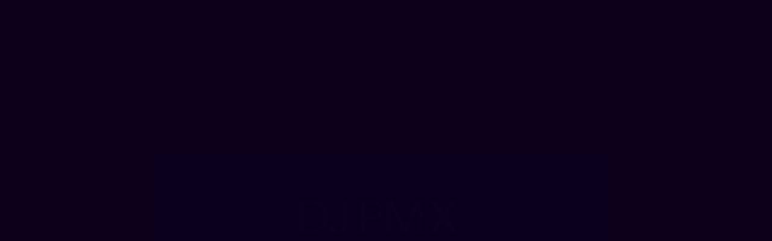

--- FILE ---
content_type: text/html; charset=UTF-8
request_url: https://djpmx.com/tag/%E6%B2%96%E7%B8%84/
body_size: 19743
content:
<!doctype html>
<html>
<head>
<!-- Google Tag Manager -->
<!-- End Google Tag Manager -->
<meta name='robots' content='max-image-preview:large' />
<link rel="alternate" type="application/rss+xml" title="DJ PMX OFFICIALSITE &raquo; 沖縄 タグのフィード" href="https://djpmx.com/tag/%e6%b2%96%e7%b8%84/feed/" />
<style id='wp-img-auto-sizes-contain-inline-css' type='text/css'>
img:is([sizes=auto i],[sizes^="auto," i]){contain-intrinsic-size:3000px 1500px}
/*# sourceURL=wp-img-auto-sizes-contain-inline-css */
</style>
<style id='wp-emoji-styles-inline-css' type='text/css'>

	img.wp-smiley, img.emoji {
		display: inline !important;
		border: none !important;
		box-shadow: none !important;
		height: 1em !important;
		width: 1em !important;
		margin: 0 0.07em !important;
		vertical-align: -0.1em !important;
		background: none !important;
		padding: 0 !important;
	}
/*# sourceURL=wp-emoji-styles-inline-css */
</style>
<style id='wp-block-library-inline-css' type='text/css'>
:root{--wp-block-synced-color:#7a00df;--wp-block-synced-color--rgb:122,0,223;--wp-bound-block-color:var(--wp-block-synced-color);--wp-editor-canvas-background:#ddd;--wp-admin-theme-color:#007cba;--wp-admin-theme-color--rgb:0,124,186;--wp-admin-theme-color-darker-10:#006ba1;--wp-admin-theme-color-darker-10--rgb:0,107,160.5;--wp-admin-theme-color-darker-20:#005a87;--wp-admin-theme-color-darker-20--rgb:0,90,135;--wp-admin-border-width-focus:2px}@media (min-resolution:192dpi){:root{--wp-admin-border-width-focus:1.5px}}.wp-element-button{cursor:pointer}:root .has-very-light-gray-background-color{background-color:#eee}:root .has-very-dark-gray-background-color{background-color:#313131}:root .has-very-light-gray-color{color:#eee}:root .has-very-dark-gray-color{color:#313131}:root .has-vivid-green-cyan-to-vivid-cyan-blue-gradient-background{background:linear-gradient(135deg,#00d084,#0693e3)}:root .has-purple-crush-gradient-background{background:linear-gradient(135deg,#34e2e4,#4721fb 50%,#ab1dfe)}:root .has-hazy-dawn-gradient-background{background:linear-gradient(135deg,#faaca8,#dad0ec)}:root .has-subdued-olive-gradient-background{background:linear-gradient(135deg,#fafae1,#67a671)}:root .has-atomic-cream-gradient-background{background:linear-gradient(135deg,#fdd79a,#004a59)}:root .has-nightshade-gradient-background{background:linear-gradient(135deg,#330968,#31cdcf)}:root .has-midnight-gradient-background{background:linear-gradient(135deg,#020381,#2874fc)}:root{--wp--preset--font-size--normal:16px;--wp--preset--font-size--huge:42px}.has-regular-font-size{font-size:1em}.has-larger-font-size{font-size:2.625em}.has-normal-font-size{font-size:var(--wp--preset--font-size--normal)}.has-huge-font-size{font-size:var(--wp--preset--font-size--huge)}.has-text-align-center{text-align:center}.has-text-align-left{text-align:left}.has-text-align-right{text-align:right}.has-fit-text{white-space:nowrap!important}#end-resizable-editor-section{display:none}.aligncenter{clear:both}.items-justified-left{justify-content:flex-start}.items-justified-center{justify-content:center}.items-justified-right{justify-content:flex-end}.items-justified-space-between{justify-content:space-between}.screen-reader-text{border:0;clip-path:inset(50%);height:1px;margin:-1px;overflow:hidden;padding:0;position:absolute;width:1px;word-wrap:normal!important}.screen-reader-text:focus{background-color:#ddd;clip-path:none;color:#444;display:block;font-size:1em;height:auto;left:5px;line-height:normal;padding:15px 23px 14px;text-decoration:none;top:5px;width:auto;z-index:100000}html :where(.has-border-color){border-style:solid}html :where([style*=border-top-color]){border-top-style:solid}html :where([style*=border-right-color]){border-right-style:solid}html :where([style*=border-bottom-color]){border-bottom-style:solid}html :where([style*=border-left-color]){border-left-style:solid}html :where([style*=border-width]){border-style:solid}html :where([style*=border-top-width]){border-top-style:solid}html :where([style*=border-right-width]){border-right-style:solid}html :where([style*=border-bottom-width]){border-bottom-style:solid}html :where([style*=border-left-width]){border-left-style:solid}html :where(img[class*=wp-image-]){height:auto;max-width:100%}:where(figure){margin:0 0 1em}html :where(.is-position-sticky){--wp-admin--admin-bar--position-offset:var(--wp-admin--admin-bar--height,0px)}@media screen and (max-width:600px){html :where(.is-position-sticky){--wp-admin--admin-bar--position-offset:0px}}

/*# sourceURL=wp-block-library-inline-css */
</style><style id='wp-block-image-inline-css' type='text/css'>
.wp-block-image>a,.wp-block-image>figure>a{display:inline-block}.wp-block-image img{box-sizing:border-box;height:auto;max-width:100%;vertical-align:bottom}@media not (prefers-reduced-motion){.wp-block-image img.hide{visibility:hidden}.wp-block-image img.show{animation:show-content-image .4s}}.wp-block-image[style*=border-radius] img,.wp-block-image[style*=border-radius]>a{border-radius:inherit}.wp-block-image.has-custom-border img{box-sizing:border-box}.wp-block-image.aligncenter{text-align:center}.wp-block-image.alignfull>a,.wp-block-image.alignwide>a{width:100%}.wp-block-image.alignfull img,.wp-block-image.alignwide img{height:auto;width:100%}.wp-block-image .aligncenter,.wp-block-image .alignleft,.wp-block-image .alignright,.wp-block-image.aligncenter,.wp-block-image.alignleft,.wp-block-image.alignright{display:table}.wp-block-image .aligncenter>figcaption,.wp-block-image .alignleft>figcaption,.wp-block-image .alignright>figcaption,.wp-block-image.aligncenter>figcaption,.wp-block-image.alignleft>figcaption,.wp-block-image.alignright>figcaption{caption-side:bottom;display:table-caption}.wp-block-image .alignleft{float:left;margin:.5em 1em .5em 0}.wp-block-image .alignright{float:right;margin:.5em 0 .5em 1em}.wp-block-image .aligncenter{margin-left:auto;margin-right:auto}.wp-block-image :where(figcaption){margin-bottom:1em;margin-top:.5em}.wp-block-image.is-style-circle-mask img{border-radius:9999px}@supports ((-webkit-mask-image:none) or (mask-image:none)) or (-webkit-mask-image:none){.wp-block-image.is-style-circle-mask img{border-radius:0;-webkit-mask-image:url('data:image/svg+xml;utf8,<svg viewBox="0 0 100 100" xmlns="http://www.w3.org/2000/svg"><circle cx="50" cy="50" r="50"/></svg>');mask-image:url('data:image/svg+xml;utf8,<svg viewBox="0 0 100 100" xmlns="http://www.w3.org/2000/svg"><circle cx="50" cy="50" r="50"/></svg>');mask-mode:alpha;-webkit-mask-position:center;mask-position:center;-webkit-mask-repeat:no-repeat;mask-repeat:no-repeat;-webkit-mask-size:contain;mask-size:contain}}:root :where(.wp-block-image.is-style-rounded img,.wp-block-image .is-style-rounded img){border-radius:9999px}.wp-block-image figure{margin:0}.wp-lightbox-container{display:flex;flex-direction:column;position:relative}.wp-lightbox-container img{cursor:zoom-in}.wp-lightbox-container img:hover+button{opacity:1}.wp-lightbox-container button{align-items:center;backdrop-filter:blur(16px) saturate(180%);background-color:#5a5a5a40;border:none;border-radius:4px;cursor:zoom-in;display:flex;height:20px;justify-content:center;opacity:0;padding:0;position:absolute;right:16px;text-align:center;top:16px;width:20px;z-index:100}@media not (prefers-reduced-motion){.wp-lightbox-container button{transition:opacity .2s ease}}.wp-lightbox-container button:focus-visible{outline:3px auto #5a5a5a40;outline:3px auto -webkit-focus-ring-color;outline-offset:3px}.wp-lightbox-container button:hover{cursor:pointer;opacity:1}.wp-lightbox-container button:focus{opacity:1}.wp-lightbox-container button:focus,.wp-lightbox-container button:hover,.wp-lightbox-container button:not(:hover):not(:active):not(.has-background){background-color:#5a5a5a40;border:none}.wp-lightbox-overlay{box-sizing:border-box;cursor:zoom-out;height:100vh;left:0;overflow:hidden;position:fixed;top:0;visibility:hidden;width:100%;z-index:100000}.wp-lightbox-overlay .close-button{align-items:center;cursor:pointer;display:flex;justify-content:center;min-height:40px;min-width:40px;padding:0;position:absolute;right:calc(env(safe-area-inset-right) + 16px);top:calc(env(safe-area-inset-top) + 16px);z-index:5000000}.wp-lightbox-overlay .close-button:focus,.wp-lightbox-overlay .close-button:hover,.wp-lightbox-overlay .close-button:not(:hover):not(:active):not(.has-background){background:none;border:none}.wp-lightbox-overlay .lightbox-image-container{height:var(--wp--lightbox-container-height);left:50%;overflow:hidden;position:absolute;top:50%;transform:translate(-50%,-50%);transform-origin:top left;width:var(--wp--lightbox-container-width);z-index:9999999999}.wp-lightbox-overlay .wp-block-image{align-items:center;box-sizing:border-box;display:flex;height:100%;justify-content:center;margin:0;position:relative;transform-origin:0 0;width:100%;z-index:3000000}.wp-lightbox-overlay .wp-block-image img{height:var(--wp--lightbox-image-height);min-height:var(--wp--lightbox-image-height);min-width:var(--wp--lightbox-image-width);width:var(--wp--lightbox-image-width)}.wp-lightbox-overlay .wp-block-image figcaption{display:none}.wp-lightbox-overlay button{background:none;border:none}.wp-lightbox-overlay .scrim{background-color:#fff;height:100%;opacity:.9;position:absolute;width:100%;z-index:2000000}.wp-lightbox-overlay.active{visibility:visible}@media not (prefers-reduced-motion){.wp-lightbox-overlay.active{animation:turn-on-visibility .25s both}.wp-lightbox-overlay.active img{animation:turn-on-visibility .35s both}.wp-lightbox-overlay.show-closing-animation:not(.active){animation:turn-off-visibility .35s both}.wp-lightbox-overlay.show-closing-animation:not(.active) img{animation:turn-off-visibility .25s both}.wp-lightbox-overlay.zoom.active{animation:none;opacity:1;visibility:visible}.wp-lightbox-overlay.zoom.active .lightbox-image-container{animation:lightbox-zoom-in .4s}.wp-lightbox-overlay.zoom.active .lightbox-image-container img{animation:none}.wp-lightbox-overlay.zoom.active .scrim{animation:turn-on-visibility .4s forwards}.wp-lightbox-overlay.zoom.show-closing-animation:not(.active){animation:none}.wp-lightbox-overlay.zoom.show-closing-animation:not(.active) .lightbox-image-container{animation:lightbox-zoom-out .4s}.wp-lightbox-overlay.zoom.show-closing-animation:not(.active) .lightbox-image-container img{animation:none}.wp-lightbox-overlay.zoom.show-closing-animation:not(.active) .scrim{animation:turn-off-visibility .4s forwards}}@keyframes show-content-image{0%{visibility:hidden}99%{visibility:hidden}to{visibility:visible}}@keyframes turn-on-visibility{0%{opacity:0}to{opacity:1}}@keyframes turn-off-visibility{0%{opacity:1;visibility:visible}99%{opacity:0;visibility:visible}to{opacity:0;visibility:hidden}}@keyframes lightbox-zoom-in{0%{transform:translate(calc((-100vw + var(--wp--lightbox-scrollbar-width))/2 + var(--wp--lightbox-initial-left-position)),calc(-50vh + var(--wp--lightbox-initial-top-position))) scale(var(--wp--lightbox-scale))}to{transform:translate(-50%,-50%) scale(1)}}@keyframes lightbox-zoom-out{0%{transform:translate(-50%,-50%) scale(1);visibility:visible}99%{visibility:visible}to{transform:translate(calc((-100vw + var(--wp--lightbox-scrollbar-width))/2 + var(--wp--lightbox-initial-left-position)),calc(-50vh + var(--wp--lightbox-initial-top-position))) scale(var(--wp--lightbox-scale));visibility:hidden}}
/*# sourceURL=https://djpmx.com/wp-includes/blocks/image/style.min.css */
</style>
<style id='global-styles-inline-css' type='text/css'>
:root{--wp--preset--aspect-ratio--square: 1;--wp--preset--aspect-ratio--4-3: 4/3;--wp--preset--aspect-ratio--3-4: 3/4;--wp--preset--aspect-ratio--3-2: 3/2;--wp--preset--aspect-ratio--2-3: 2/3;--wp--preset--aspect-ratio--16-9: 16/9;--wp--preset--aspect-ratio--9-16: 9/16;--wp--preset--color--black: #000000;--wp--preset--color--cyan-bluish-gray: #abb8c3;--wp--preset--color--white: #ffffff;--wp--preset--color--pale-pink: #f78da7;--wp--preset--color--vivid-red: #cf2e2e;--wp--preset--color--luminous-vivid-orange: #ff6900;--wp--preset--color--luminous-vivid-amber: #fcb900;--wp--preset--color--light-green-cyan: #7bdcb5;--wp--preset--color--vivid-green-cyan: #00d084;--wp--preset--color--pale-cyan-blue: #8ed1fc;--wp--preset--color--vivid-cyan-blue: #0693e3;--wp--preset--color--vivid-purple: #9b51e0;--wp--preset--gradient--vivid-cyan-blue-to-vivid-purple: linear-gradient(135deg,rgb(6,147,227) 0%,rgb(155,81,224) 100%);--wp--preset--gradient--light-green-cyan-to-vivid-green-cyan: linear-gradient(135deg,rgb(122,220,180) 0%,rgb(0,208,130) 100%);--wp--preset--gradient--luminous-vivid-amber-to-luminous-vivid-orange: linear-gradient(135deg,rgb(252,185,0) 0%,rgb(255,105,0) 100%);--wp--preset--gradient--luminous-vivid-orange-to-vivid-red: linear-gradient(135deg,rgb(255,105,0) 0%,rgb(207,46,46) 100%);--wp--preset--gradient--very-light-gray-to-cyan-bluish-gray: linear-gradient(135deg,rgb(238,238,238) 0%,rgb(169,184,195) 100%);--wp--preset--gradient--cool-to-warm-spectrum: linear-gradient(135deg,rgb(74,234,220) 0%,rgb(151,120,209) 20%,rgb(207,42,186) 40%,rgb(238,44,130) 60%,rgb(251,105,98) 80%,rgb(254,248,76) 100%);--wp--preset--gradient--blush-light-purple: linear-gradient(135deg,rgb(255,206,236) 0%,rgb(152,150,240) 100%);--wp--preset--gradient--blush-bordeaux: linear-gradient(135deg,rgb(254,205,165) 0%,rgb(254,45,45) 50%,rgb(107,0,62) 100%);--wp--preset--gradient--luminous-dusk: linear-gradient(135deg,rgb(255,203,112) 0%,rgb(199,81,192) 50%,rgb(65,88,208) 100%);--wp--preset--gradient--pale-ocean: linear-gradient(135deg,rgb(255,245,203) 0%,rgb(182,227,212) 50%,rgb(51,167,181) 100%);--wp--preset--gradient--electric-grass: linear-gradient(135deg,rgb(202,248,128) 0%,rgb(113,206,126) 100%);--wp--preset--gradient--midnight: linear-gradient(135deg,rgb(2,3,129) 0%,rgb(40,116,252) 100%);--wp--preset--font-size--small: 13px;--wp--preset--font-size--medium: 20px;--wp--preset--font-size--large: 36px;--wp--preset--font-size--x-large: 42px;--wp--preset--spacing--20: 0.44rem;--wp--preset--spacing--30: 0.67rem;--wp--preset--spacing--40: 1rem;--wp--preset--spacing--50: 1.5rem;--wp--preset--spacing--60: 2.25rem;--wp--preset--spacing--70: 3.38rem;--wp--preset--spacing--80: 5.06rem;--wp--preset--shadow--natural: 6px 6px 9px rgba(0, 0, 0, 0.2);--wp--preset--shadow--deep: 12px 12px 50px rgba(0, 0, 0, 0.4);--wp--preset--shadow--sharp: 6px 6px 0px rgba(0, 0, 0, 0.2);--wp--preset--shadow--outlined: 6px 6px 0px -3px rgb(255, 255, 255), 6px 6px rgb(0, 0, 0);--wp--preset--shadow--crisp: 6px 6px 0px rgb(0, 0, 0);}:where(.is-layout-flex){gap: 0.5em;}:where(.is-layout-grid){gap: 0.5em;}body .is-layout-flex{display: flex;}.is-layout-flex{flex-wrap: wrap;align-items: center;}.is-layout-flex > :is(*, div){margin: 0;}body .is-layout-grid{display: grid;}.is-layout-grid > :is(*, div){margin: 0;}:where(.wp-block-columns.is-layout-flex){gap: 2em;}:where(.wp-block-columns.is-layout-grid){gap: 2em;}:where(.wp-block-post-template.is-layout-flex){gap: 1.25em;}:where(.wp-block-post-template.is-layout-grid){gap: 1.25em;}.has-black-color{color: var(--wp--preset--color--black) !important;}.has-cyan-bluish-gray-color{color: var(--wp--preset--color--cyan-bluish-gray) !important;}.has-white-color{color: var(--wp--preset--color--white) !important;}.has-pale-pink-color{color: var(--wp--preset--color--pale-pink) !important;}.has-vivid-red-color{color: var(--wp--preset--color--vivid-red) !important;}.has-luminous-vivid-orange-color{color: var(--wp--preset--color--luminous-vivid-orange) !important;}.has-luminous-vivid-amber-color{color: var(--wp--preset--color--luminous-vivid-amber) !important;}.has-light-green-cyan-color{color: var(--wp--preset--color--light-green-cyan) !important;}.has-vivid-green-cyan-color{color: var(--wp--preset--color--vivid-green-cyan) !important;}.has-pale-cyan-blue-color{color: var(--wp--preset--color--pale-cyan-blue) !important;}.has-vivid-cyan-blue-color{color: var(--wp--preset--color--vivid-cyan-blue) !important;}.has-vivid-purple-color{color: var(--wp--preset--color--vivid-purple) !important;}.has-black-background-color{background-color: var(--wp--preset--color--black) !important;}.has-cyan-bluish-gray-background-color{background-color: var(--wp--preset--color--cyan-bluish-gray) !important;}.has-white-background-color{background-color: var(--wp--preset--color--white) !important;}.has-pale-pink-background-color{background-color: var(--wp--preset--color--pale-pink) !important;}.has-vivid-red-background-color{background-color: var(--wp--preset--color--vivid-red) !important;}.has-luminous-vivid-orange-background-color{background-color: var(--wp--preset--color--luminous-vivid-orange) !important;}.has-luminous-vivid-amber-background-color{background-color: var(--wp--preset--color--luminous-vivid-amber) !important;}.has-light-green-cyan-background-color{background-color: var(--wp--preset--color--light-green-cyan) !important;}.has-vivid-green-cyan-background-color{background-color: var(--wp--preset--color--vivid-green-cyan) !important;}.has-pale-cyan-blue-background-color{background-color: var(--wp--preset--color--pale-cyan-blue) !important;}.has-vivid-cyan-blue-background-color{background-color: var(--wp--preset--color--vivid-cyan-blue) !important;}.has-vivid-purple-background-color{background-color: var(--wp--preset--color--vivid-purple) !important;}.has-black-border-color{border-color: var(--wp--preset--color--black) !important;}.has-cyan-bluish-gray-border-color{border-color: var(--wp--preset--color--cyan-bluish-gray) !important;}.has-white-border-color{border-color: var(--wp--preset--color--white) !important;}.has-pale-pink-border-color{border-color: var(--wp--preset--color--pale-pink) !important;}.has-vivid-red-border-color{border-color: var(--wp--preset--color--vivid-red) !important;}.has-luminous-vivid-orange-border-color{border-color: var(--wp--preset--color--luminous-vivid-orange) !important;}.has-luminous-vivid-amber-border-color{border-color: var(--wp--preset--color--luminous-vivid-amber) !important;}.has-light-green-cyan-border-color{border-color: var(--wp--preset--color--light-green-cyan) !important;}.has-vivid-green-cyan-border-color{border-color: var(--wp--preset--color--vivid-green-cyan) !important;}.has-pale-cyan-blue-border-color{border-color: var(--wp--preset--color--pale-cyan-blue) !important;}.has-vivid-cyan-blue-border-color{border-color: var(--wp--preset--color--vivid-cyan-blue) !important;}.has-vivid-purple-border-color{border-color: var(--wp--preset--color--vivid-purple) !important;}.has-vivid-cyan-blue-to-vivid-purple-gradient-background{background: var(--wp--preset--gradient--vivid-cyan-blue-to-vivid-purple) !important;}.has-light-green-cyan-to-vivid-green-cyan-gradient-background{background: var(--wp--preset--gradient--light-green-cyan-to-vivid-green-cyan) !important;}.has-luminous-vivid-amber-to-luminous-vivid-orange-gradient-background{background: var(--wp--preset--gradient--luminous-vivid-amber-to-luminous-vivid-orange) !important;}.has-luminous-vivid-orange-to-vivid-red-gradient-background{background: var(--wp--preset--gradient--luminous-vivid-orange-to-vivid-red) !important;}.has-very-light-gray-to-cyan-bluish-gray-gradient-background{background: var(--wp--preset--gradient--very-light-gray-to-cyan-bluish-gray) !important;}.has-cool-to-warm-spectrum-gradient-background{background: var(--wp--preset--gradient--cool-to-warm-spectrum) !important;}.has-blush-light-purple-gradient-background{background: var(--wp--preset--gradient--blush-light-purple) !important;}.has-blush-bordeaux-gradient-background{background: var(--wp--preset--gradient--blush-bordeaux) !important;}.has-luminous-dusk-gradient-background{background: var(--wp--preset--gradient--luminous-dusk) !important;}.has-pale-ocean-gradient-background{background: var(--wp--preset--gradient--pale-ocean) !important;}.has-electric-grass-gradient-background{background: var(--wp--preset--gradient--electric-grass) !important;}.has-midnight-gradient-background{background: var(--wp--preset--gradient--midnight) !important;}.has-small-font-size{font-size: var(--wp--preset--font-size--small) !important;}.has-medium-font-size{font-size: var(--wp--preset--font-size--medium) !important;}.has-large-font-size{font-size: var(--wp--preset--font-size--large) !important;}.has-x-large-font-size{font-size: var(--wp--preset--font-size--x-large) !important;}
/*# sourceURL=global-styles-inline-css */
</style>

<style id='classic-theme-styles-inline-css' type='text/css'>
/*! This file is auto-generated */
.wp-block-button__link{color:#fff;background-color:#32373c;border-radius:9999px;box-shadow:none;text-decoration:none;padding:calc(.667em + 2px) calc(1.333em + 2px);font-size:1.125em}.wp-block-file__button{background:#32373c;color:#fff;text-decoration:none}
/*# sourceURL=/wp-includes/css/classic-themes.min.css */
</style>
<script type="text/javascript" src="https://djpmx.com/wp-includes/js/jquery/jquery.min.js?ver=3.7.1" id="jquery-core-js"></script>
<script type="text/javascript" src="https://djpmx.com/wp-includes/js/jquery/jquery-migrate.min.js?ver=3.4.1" id="jquery-migrate-js"></script>
<link rel="https://api.w.org/" href="https://djpmx.com/wp-json/" /><link rel="alternate" title="JSON" type="application/json" href="https://djpmx.com/wp-json/wp/v2/tags/71" /><link rel="EditURI" type="application/rsd+xml" title="RSD" href="https://djpmx.com/xmlrpc.php?rsd" />
<meta name="generator" content="WordPress 6.9" />
		<style type="text/css" id="wp-custom-css">
			ol, ul {
    line-height: 30px;
}		</style>
		
	<meta charset="UTF-8">
	<title>DJ PMX OFFICIALSITE</title>
	<meta name="description" content="DJ PMX OFFICIALSITE">
	<meta name="viewport" content="width=device-width,initial-scale=1">
	<meta name=”keywords” content="">
	<!--ファビコン -->
	<link rel="shortcut icon" href="https://djpmx.com/wp-content/themes/DJPMX/image/cropped-pmx_aaa2020_2blk-270x270.jpeg">
	<link rel="icon" href="https://djpmx.com/wp-content/themes/DJPMX/image/cropped-pmx_aaa2020_2blk-270x270.jpeg">
	<link rel="apple-touch-icon" href="https://djpmx.com/wp-content/themes/DJPMX/image/cropped-pmx_aaa2020_2blk-270x270.jpeg">

	<!--IEのコーディング崩れ対策-->
	<meta http-equiv="X-UA-Compatible" content="IE=edge">
	<meta http-equiv="X-UA-Compatible" content="IE=11">

	<!-- CSS -->
	<link rel="stylesheet" href="https://unpkg.com/ress/dist/ress.min.css">
	<link rel="stylesheet" href="https://djpmx.com/wp-content/themes/DJPMX/style.css">

	<!--JavaScript-->
 	<script src="https://ajax.googleapis.com/ajax/libs/jquery/3.4.1/jquery.min.js"></script>

	<!-- OGP設定 -->
	<meta property="og:locale" content="ja_JP">
	<meta property="og:type" content="website" /> <!-- website or article -->
	<meta property="og:site_name" content="DJ PMX OFFICIAL" />
	<meta name="twitter:card" content="summary_large_image">
	<meta property="og:title" content="DJ PMX OFFICIAL" />
	<meta property="og:url" content="https://djpmx.com/tag/%E6%B2%96%E7%B8%84/" />
	<meta property="og:description" content="" />
		<meta property="og:image" content="https://djpmx.com/wp-content/uploads/2022/05/sample_img.jpg" />

<link rel='stylesheet' id='mailpoet_public-css' href='https://djpmx.com/wp-content/plugins/mailpoet/assets/dist/css/mailpoet-public.b1f0906e.css?ver=6.9' type='text/css' media='all' />
<link rel='stylesheet' id='mailpoet_custom_fonts_0-css' href='https://fonts.googleapis.com/css?family=Abril+FatFace%3A400%2C400i%2C700%2C700i%7CAlegreya%3A400%2C400i%2C700%2C700i%7CAlegreya+Sans%3A400%2C400i%2C700%2C700i%7CAmatic+SC%3A400%2C400i%2C700%2C700i%7CAnonymous+Pro%3A400%2C400i%2C700%2C700i%7CArchitects+Daughter%3A400%2C400i%2C700%2C700i%7CArchivo%3A400%2C400i%2C700%2C700i%7CArchivo+Narrow%3A400%2C400i%2C700%2C700i%7CAsap%3A400%2C400i%2C700%2C700i%7CBarlow%3A400%2C400i%2C700%2C700i%7CBioRhyme%3A400%2C400i%2C700%2C700i%7CBonbon%3A400%2C400i%2C700%2C700i%7CCabin%3A400%2C400i%2C700%2C700i%7CCairo%3A400%2C400i%2C700%2C700i%7CCardo%3A400%2C400i%2C700%2C700i%7CChivo%3A400%2C400i%2C700%2C700i%7CConcert+One%3A400%2C400i%2C700%2C700i%7CCormorant%3A400%2C400i%2C700%2C700i%7CCrimson+Text%3A400%2C400i%2C700%2C700i%7CEczar%3A400%2C400i%2C700%2C700i%7CExo+2%3A400%2C400i%2C700%2C700i%7CFira+Sans%3A400%2C400i%2C700%2C700i%7CFjalla+One%3A400%2C400i%2C700%2C700i%7CFrank+Ruhl+Libre%3A400%2C400i%2C700%2C700i%7CGreat+Vibes%3A400%2C400i%2C700%2C700i&#038;ver=6.9' type='text/css' media='all' />
<link rel='stylesheet' id='mailpoet_custom_fonts_1-css' href='https://fonts.googleapis.com/css?family=Heebo%3A400%2C400i%2C700%2C700i%7CIBM+Plex%3A400%2C400i%2C700%2C700i%7CInconsolata%3A400%2C400i%2C700%2C700i%7CIndie+Flower%3A400%2C400i%2C700%2C700i%7CInknut+Antiqua%3A400%2C400i%2C700%2C700i%7CInter%3A400%2C400i%2C700%2C700i%7CKarla%3A400%2C400i%2C700%2C700i%7CLibre+Baskerville%3A400%2C400i%2C700%2C700i%7CLibre+Franklin%3A400%2C400i%2C700%2C700i%7CMontserrat%3A400%2C400i%2C700%2C700i%7CNeuton%3A400%2C400i%2C700%2C700i%7CNotable%3A400%2C400i%2C700%2C700i%7CNothing+You+Could+Do%3A400%2C400i%2C700%2C700i%7CNoto+Sans%3A400%2C400i%2C700%2C700i%7CNunito%3A400%2C400i%2C700%2C700i%7COld+Standard+TT%3A400%2C400i%2C700%2C700i%7COxygen%3A400%2C400i%2C700%2C700i%7CPacifico%3A400%2C400i%2C700%2C700i%7CPoppins%3A400%2C400i%2C700%2C700i%7CProza+Libre%3A400%2C400i%2C700%2C700i%7CPT+Sans%3A400%2C400i%2C700%2C700i%7CPT+Serif%3A400%2C400i%2C700%2C700i%7CRakkas%3A400%2C400i%2C700%2C700i%7CReenie+Beanie%3A400%2C400i%2C700%2C700i%7CRoboto+Slab%3A400%2C400i%2C700%2C700i&#038;ver=6.9' type='text/css' media='all' />
<link rel='stylesheet' id='mailpoet_custom_fonts_2-css' href='https://fonts.googleapis.com/css?family=Ropa+Sans%3A400%2C400i%2C700%2C700i%7CRubik%3A400%2C400i%2C700%2C700i%7CShadows+Into+Light%3A400%2C400i%2C700%2C700i%7CSpace+Mono%3A400%2C400i%2C700%2C700i%7CSpectral%3A400%2C400i%2C700%2C700i%7CSue+Ellen+Francisco%3A400%2C400i%2C700%2C700i%7CTitillium+Web%3A400%2C400i%2C700%2C700i%7CUbuntu%3A400%2C400i%2C700%2C700i%7CVarela%3A400%2C400i%2C700%2C700i%7CVollkorn%3A400%2C400i%2C700%2C700i%7CWork+Sans%3A400%2C400i%2C700%2C700i%7CYatra+One%3A400%2C400i%2C700%2C700i&#038;ver=6.9' type='text/css' media='all' />
</head>

<body>
<!-- Google Tag Manager (noscript) -->
<!-- End Google Tag Manager (noscript) -->

<script>
//ページ読み込み時のアクション
$(function load() {
	function dispMsg() {
		$('.load').addClass('off');
		$('.wrapper').addClass('on');
	}
	window.setTimeout(dispMsg, 300);
});
</script>

<div id="splash">
<div id="splash-logo">
<svg version="1.1" id="mask" xmlns="http://www.w3.org/2000/svg" viewBox="0 0 238.4 86.69"><path class="b" d="M57.28,21.87v.72s4.68,.88,4.68,5.27v26.31c0,2.1-.58,3.78-1.73,5.02-1.16,1.26-2.64,1.88-4.45,1.88s-3.25-.62-4.49-1.88c-2.11-3.25,3.42-4.14,3.42-4.14v-.72h-11.6c0,3.85,1.33,6.96,4,9.3,2.45,2.15,5.36,3.23,8.73,3.23,3.63,0,6.57-1.15,8.81-3.46,2.32-2.43,3.47-5.73,3.47-9.91V27.86c0-4.39,4.68-5.27,4.68-5.27v-.72h-15.51Z"/><path class="b" d="M206.39,47.63c1,0,1.87-.37,2.59-1.12,.74-.74,1.16-1.68,1.3-2.83l28.12-.22v-.23l-28.12-.29c-.16-1.16-.63-2.12-1.42-2.85-.79-.74-1.79-1.1-2.94-1.1-1.53,0-3.06,.93-4.57,2.8-.3-.36-.59-.68-.9-.97l7.33-10.88-.03,.07c4.31-6.54,8.45-7.43,8.45-7.43v-.72h-15.97v.72s3.91,1.16,3.16,3.08l-4.02,6c-.09-.84-.44-1.6-1.08-2.26-.74-.77-1.69-1.21-2.84-1.34l-.29-28.08h-.22l-.22,28.08c-1.15,.16-2.1,.65-2.86,1.48-.65,.71-1,1.51-1.1,2.41l-4.25-6.32c-.73-1.91,3.16-3.07,3.16-3.07v-.72h-15.97v.72s3.69,.8,7.74,6.39l7.03,10.45c-.39,.21-.84,.55-1.37,1-1.11-.95-2.2-1.43-3.29-1.43-1.02,0-1.9,.38-2.68,1.12-.76,.74-1.21,1.69-1.34,2.84l-28.07,.29v.23l28.07,.22c.17,1.15,.66,2.1,1.49,2.86,.83,.76,1.8,1.14,2.9,1.14,.86,0,1.71-.25,2.55-.75,.84-.51,1.54-1.18,2.14-2.04,.24,.36,.5,.67,.78,.96l-8.37,12.33,.04-.12c-4.31,6.54-8.45,7.43-8.45,7.43v.71h15.97v-.71s-3.67-1.11-3.2-2.93l5.16-7.6c.06,.89,.42,1.66,1.09,2.31,.74,.73,1.68,1.16,2.83,1.29l.22,28.13h.22l.29-28.13c1.17-.16,2.12-.63,2.85-1.42,.54-.59,.87-1.28,1.01-2.05l4.83,7.02-.05-.06c1.53,2.15-2.78,3.44-2.78,3.44v.71h15.67v-.71s-4.14-.9-8.45-7.43v.02l-7.29-10.68c.64-.23,1.26-.61,1.89-1.13,.97,.92,2.06,1.37,3.26,1.37Zm2.53-1.63c-.56,.59-1.24,.88-2.06,.88-.69,0-1.31-.2-1.82-.6-.52-.41-1.25-1.23-2.21-2.49l7.05-.1c-.11,.95-.42,1.72-.97,2.31Zm-2.95-6c.98,0,1.83,.27,2.55,.81,.72,.53,1.16,1.25,1.31,2.15l-7.64-.06c-.18-.25-.32-.41-.39-.5-.06-.08-.14-.19-.24-.31,1.38-1.4,2.84-2.09,4.4-2.09Zm-8.26-10.45c.57,.58,.86,1.26,.86,2.07,0,1.35-1.02,2.71-3.06,4.06l-.06-7.14c.93,.09,1.69,.42,2.26,1Zm-6.03,3.05c0-.99,.3-1.88,.88-2.64,.58-.77,1.3-1.22,2.16-1.37l-.11,7.67c-.04,.06-.16,.17-.37,.33-.1,.08-.18,.14-.24,.19l-2.21-3.28c-.06-.3-.11-.6-.11-.9Zm-10.43,8.1c.58-.57,1.26-.86,2.07-.86,1.36,0,2.71,1.02,4.06,3.06l-7.14,.06c.09-.93,.42-1.69,1-2.26Zm5.43,5.39c-.83,.43-1.61,.64-2.37,.64-.99,0-1.88-.3-2.64-.88-.78-.58-1.22-1.3-1.37-2.16l7.68,.1c.05,.04,.17,.16,.33,.37,.16,.22,.26,.36,.32,.41-.47,.6-1.12,1.11-1.94,1.52Zm.66-5.4c.5-.38,.99-.61,1.48-.75l1.98,2.96h-1.44c-.73-.91-1.41-1.65-2.02-2.21Zm5.07,16.52c-.59-.55-.88-1.24-.88-2.06,0-.69,.2-1.31,.6-1.82,.41-.51,1.22-1.26,2.48-2.21l.11,7.05c-.95-.11-1.72-.43-2.31-.97Zm6-2.95c0,.98-.27,1.83-.81,2.54-.53,.72-1.25,1.16-2.15,1.32l.06-7.65c.2-.14,.32-.24,.42-.32l2.45,3.57c.02,.18,.04,.35,.04,.54Zm2.45-7.43l-1.51-2.2c-.02-.28-.08-.55-.15-.82l1.67-.02c.63,.9,1.31,1.64,2.02,2.21-.77,.46-1.45,.73-2.03,.83Z"/><path class="b" d="M36.75,28.6c-4.63-4.45-11.09-6.66-19.37-6.66H0v.72s4.37,.83,4.65,4.86V60.56c-.29,4.03-4.65,4.87-4.65,4.87v.72H19.64c6.32,0,11.75-1.91,16.25-5.72,4.85-4.11,7.27-9.43,7.27-16s-2.13-11.72-6.41-15.82Zm.25,15.78s-.01,0,0,.06c0,5.43-2.06,9.55-6.19,12.34-3.61,2.46-8.37,3.7-14.25,3.7h-5.74V27.46h6.55c6.3,0,11.26,1.68,14.87,5.03,3.19,2.95,4.78,6.57,4.78,10.84v1.05Z"/><path class="b" d="M115.83,34.76c-.4-4.77-2.28-8.17-5.66-10.22-2.88-1.74-7.09-2.6-12.66-2.6h-16.92v.72s4.68,.88,4.68,5.27h0V60.21c0,4.39-4.68,5.28-4.68,5.28v.71h15.52v-.71s-4.68-.89-4.68-5.28v-11.24h8.54c4.03,0,7.54-.95,10.51-2.88,3.64-2.36,5.46-5.71,5.46-10.04,0-.47-.04-.89-.12-1.29Zm-16.3,8.69h-8.1v-15.99h6.66c7.72,0,11.58,2.48,11.58,7.44,0,5.7-3.39,8.55-10.15,8.55Z"/><path class="b" d="M171.69,22.59v-.72h-12.83l-15.34,34.91-15.31-34.91h-12.83v.72s4.68,.88,4.68,5.27V60.21c0,4.39-4.68,5.28-4.68,5.28v.71h15.51v-.71s-4.68-.89-4.68-5.28V31.9l14.8,34.3h4.93l14.91-34.35v28.36c0,4.39-4.67,5.28-4.67,5.28v.71h15.51v-.71s-4.67-.89-4.67-5.28V27.86c0-4.39,4.67-5.27,4.67-5.27Z"/></svg>
</div><!--/splash_logo-->
</div><!--/splash-->
<div class="splashbg"></div><!---画面遷移用-->
<!--読み込み完了後に表示するセクション-->
<div id="container" class="wrapper" style="overflow-x: hidden;">

	<!--background.php-->
	<div class="background_block">
	<img src="https://djpmx.com/wp-content/uploads/2022/05/1K9A8408-scaled.jpg" alt="DJ PMX OFFICIALSITE">
</div>
<div class="width960 -back_black background_mask">
</div>
	<!-- Header -->
<header>

	<div class="header_menu_open">

		<div class="header_top_op">

			<div style="position:relative;width:100%;height:100%;">
				<img src="https://djpmx.com/wp-content/themes/DJPMX/image/logo.svg" alt="DJ PMX Official site" class="top_logo">
				<a href="https://djpmx.com/" class="linkarea"></a>
			</div>

			<div class="menu_btn cl">
				<img src="https://djpmx.com/wp-content/themes/DJPMX/image/menu_icon_close.svg" alt="メニュー" class="menu_icon">
				<div class="menu_btn_linkarea cl"></div>
			</div>
		</div>
		<ul class="open_menu_list">
			<li>NEWS<a href="https://djpmx.com//" class="linkarea"></a></li>
			<li>PROFILE<a href="https://djpmx.com//profile" class="linkarea"></a></li>
			<li>DISCOGRAHY<a href="https://djpmx.com//discograhy" class="linkarea"></a></li>
			<li>VIDEO<a href="https://www.youtube.com/channel/UCsVZO6-Rw0Frf3A0jYSaw9g"  target="_blank" class="linkarea"></a></li>
			<li>BLOG<a href="https://djpmx.com//blog" class="linkarea"></a></li>
			<li>EVENT<a href="https://djpmx.com//event" class="linkarea"></a></li>
			<li>PRODUCE<a href="https://djpmx.com//produce" class="linkarea"></a></li>
			<li>GOODS<a href="https://djpmx.com//goods" class="linkarea"></a></li>
			<li>DBL MUSIC<a href="https://www.youtube.com/channel/UCgc0nfIjdgejeq1O-y8pCsQ" target="_blank" class="linkarea"></a></li>
		</ul>

		<div class="open_menu_list">
		  
  
  <div class="
    mailpoet_form_popup_overlay
      "></div>
  <div
    id="mailpoet_form_1"
    class="
      mailpoet_form
      mailpoet_form_php
      mailpoet_form_position_
      mailpoet_form_animation_
    "
      >

    <style type="text/css">
     #mailpoet_form_1 .mailpoet_form {  }
#mailpoet_form_1 form { margin-bottom: 0; }
#mailpoet_form_1 p.mailpoet_form_paragraph { margin-bottom: 10px; }
#mailpoet_form_1 .mailpoet_column_with_background { padding: 10px; }
#mailpoet_form_1 .mailpoet_form_column:not(:first-child) { margin-left: 20px; }
#mailpoet_form_1 .mailpoet_paragraph { line-height: 20px; margin-bottom: 20px; }
#mailpoet_form_1 .mailpoet_segment_label, #mailpoet_form_1 .mailpoet_text_label, #mailpoet_form_1 .mailpoet_textarea_label, #mailpoet_form_1 .mailpoet_select_label, #mailpoet_form_1 .mailpoet_radio_label, #mailpoet_form_1 .mailpoet_checkbox_label, #mailpoet_form_1 .mailpoet_list_label, #mailpoet_form_1 .mailpoet_date_label { display: block; font-weight: normal; }
#mailpoet_form_1 .mailpoet_text, #mailpoet_form_1 .mailpoet_textarea, #mailpoet_form_1 .mailpoet_select, #mailpoet_form_1 .mailpoet_date_month, #mailpoet_form_1 .mailpoet_date_day, #mailpoet_form_1 .mailpoet_date_year, #mailpoet_form_1 .mailpoet_date { display: block; }
#mailpoet_form_1 .mailpoet_text, #mailpoet_form_1 .mailpoet_textarea { width: 200px; }
#mailpoet_form_1 .mailpoet_checkbox {  }
#mailpoet_form_1 .mailpoet_submit {  }
#mailpoet_form_1 .mailpoet_divider {  }
#mailpoet_form_1 .mailpoet_message {  }
#mailpoet_form_1 .mailpoet_form_loading { width: 30px; text-align: center; line-height: normal; }
#mailpoet_form_1 .mailpoet_form_loading > span { width: 5px; height: 5px; background-color: #5b5b5b; }#mailpoet_form_1{border-radius: 0px;text-align: left;}#mailpoet_form_1 form.mailpoet_form {padding: 10px;}#mailpoet_form_1{width: 100%;}#mailpoet_form_1 .mailpoet_message {margin: 0; padding: 0 20px;}
        #mailpoet_form_1 .mailpoet_validate_success {color: #00d084}
        #mailpoet_form_1 input.parsley-success {color: #00d084}
        #mailpoet_form_1 select.parsley-success {color: #00d084}
        #mailpoet_form_1 textarea.parsley-success {color: #00d084}
      
        #mailpoet_form_1 .mailpoet_validate_error {color: #cf2e2e}
        #mailpoet_form_1 input.parsley-error {color: #cf2e2e}
        #mailpoet_form_1 select.parsley-error {color: #cf2e2e}
        #mailpoet_form_1 textarea.textarea.parsley-error {color: #cf2e2e}
        #mailpoet_form_1 .parsley-errors-list {color: #cf2e2e}
        #mailpoet_form_1 .parsley-required {color: #cf2e2e}
        #mailpoet_form_1 .parsley-custom-error-message {color: #cf2e2e}
      #mailpoet_form_1 .mailpoet_paragraph.last {margin-bottom: 0} @media (max-width: 500px) {#mailpoet_form_1 {background-image: none;}} @media (min-width: 500px) {#mailpoet_form_1 .last .mailpoet_paragraph:last-child {margin-bottom: 0}}  @media (max-width: 500px) {#mailpoet_form_1 .mailpoet_form_column:last-child .mailpoet_paragraph:last-child {margin-bottom: 0}} 
    </style>

    <form
      target="_self"
      method="post"
      action="https://djpmx.com/wp-admin/admin-post.php?action=mailpoet_subscription_form"
      class="mailpoet_form mailpoet_form_form mailpoet_form_php"
      novalidate
      data-delay=""
      data-exit-intent-enabled=""
      data-font-family=""
      data-cookie-expiration-time=""
    >
      <input type="hidden" name="data[form_id]" value="1" />
      <input type="hidden" name="token" value="6caeeb9152" />
      <input type="hidden" name="api_version" value="v1" />
      <input type="hidden" name="endpoint" value="subscribers" />
      <input type="hidden" name="mailpoet_method" value="subscribe" />

      <label class="mailpoet_hp_email_label" style="display: none !important;">このフィールドは空白のままにしてください<input type="email" name="data[email]"/></label><div class='mailpoet_spacer' style='height: 10px;'></div>
<p class="mailpoet_form_paragraph  mailpoet-has-font-size" style="text-align: center; font-size: 14px">ビートメイクのノウハウや機材情報、DJ MIXなどブログ、SNSでは書ききれない情報をニュースレターで配信</p>
<div class="mailpoet_paragraph "><input type="text" autocomplete="given-name" class="mailpoet_text" id="form_first_name_1" name="data[form_field_ODZhNTlhZjExOTRhX2ZpcnN0X25hbWU=]" title="NAME（名前、又はニックネーム）" value="" style="width:100%;box-sizing:border-box;background-color:#f1f1f1;border-style:solid;border-radius:3px !important;border-width:0px;border-color:#313131;padding:15px;margin: 0 auto 0 0;font-family:&#039;Montserrat&#039;;font-size:15px;line-height:1.5;height:auto;" data-automation-id="form_first_name"  placeholder="NAME（名前、又はニックネーム） *" aria-label="NAME（名前、又はニックネーム） *" data-parsley-errors-container=".mailpoet_error_1g2q8" data-parsley-names='[&quot;有効な名前を指定してください&quot;,&quot;名前に住所を含めることはできません。代わりに名前を追加してください。&quot;]' data-parsley-required="true" required aria-required="true" data-parsley-required-message="このフィールドは必須です。"/><span class="mailpoet_error_1g2q8"></span></div>
<div class="mailpoet_paragraph "><input type="email" autocomplete="email" class="mailpoet_text" id="form_email_1" name="data[form_field_MTQ2OTczMzlmMDBhX2VtYWls]" title="MAIL（メールアドレス）" value="" style="width:100%;box-sizing:border-box;background-color:#f1f1f1;border-style:solid;border-radius:3px !important;border-width:0px;border-color:#313131;padding:15px;margin: 0 auto 0 0;font-family:&#039;Montserrat&#039;;font-size:15px;line-height:1.5;height:auto;" data-automation-id="form_email"  placeholder="MAIL（メールアドレス） *" aria-label="MAIL（メールアドレス） *" data-parsley-errors-container=".mailpoet_error_1upaj" data-parsley-required="true" required aria-required="true" data-parsley-minlength="6" data-parsley-maxlength="150" data-parsley-type-message="このバリューは有効なメールです。" data-parsley-required-message="このフィールドは必須です。"/><span class="mailpoet_error_1upaj"></span></div>
<div class="mailpoet_paragraph "><input type="submit" class="mailpoet_submit" value="購読する" data-automation-id="subscribe-submit-button" data-font-family='Montserrat' style="width:100%;box-sizing:border-box;background-color:#884d8e;border-style:solid;border-radius:3px !important;border-width:0px;border-color:#313131;padding:15px;margin: 0 auto 0 0;font-family:&#039;Montserrat&#039;;font-size:15px;line-height:1.5;height:auto;color:#ffffff;font-weight:bold;" /><span class="mailpoet_form_loading"><span class="mailpoet_bounce1"></span><span class="mailpoet_bounce2"></span><span class="mailpoet_bounce3"></span></span></div>
<p class="mailpoet_form_paragraph  mailpoet-has-font-size" style="text-align: center; font-size: 12px; line-height: 1.5">ユーザーのデータは非公開にします。</p>

      <div class="mailpoet_message">
        <p class="mailpoet_validate_success"
                style="display:none;"
                >受信ボックスか迷惑メールフォルダを確認して購読手続きを完了してください。
        </p>
        <p class="mailpoet_validate_error"
                style="display:none;"
                >        </p>
      </div>
    </form>

      </div>

  		</div>

		<div class="menu_bunner_btn">
			<img src="https://djpmx.com/wp-content/themes/DJPMX/image/live_djmix.png" alt="LIVE DJMIX">
			<a href="https://www.youtube.com/channel/UCsVZO6-Rw0Frf3A0jYSaw9g" target="_blank" class="linkarea"></a>
		</div>
		<div class="menu_bunner_btn">
			<img src="https://djpmx.com/wp-content/themes/DJPMX/image/apple_music.png" alt="LIVE DJMIX">
			<a href="https://music.apple.com/jp/artist/dj-pmx/73443680" target="_blank" class="linkarea"></a>
		</div>
		<div class="menu_bunner_btn">
			<img src="https://djpmx.com/wp-content/themes/DJPMX/image/spotify.png" alt="LIVE DJMIX">
			<a href="https://open.spotify.com/user/kf2hsbh6kcdc6g4x176prextj" target="_blank" class="linkarea"></a>
		</div>

		<div class="contact_btn">
			<div class="contact_btn_p">contact</div>
			<a href="mailto:contact@djpmx.com ?subject=DJPMX オフィシャルサイト お問い合わせ&body=イベントブッキング、楽曲製作オファー、その他お問い合せ%0D%0A　%0D%0A　%0D%0A氏名（本名でなくても構いません)
			：%0D%0A　%0D%0A 連絡先（任意）：%0D%0A　%0D%0A お問い合わせ内容："class="linkarea"></a>
			<!-- <a href="https://djpmx.com//contact" class="linkarea"></a> -->
		</div>

		<div class="sns_block">
			<ul class="sns_btn">
				<li>
					<img src="https://djpmx.com/wp-content/themes/DJPMX/image/YouTube.svg" alt="YouTube">
					<a href="https://www.youtube.com/channel/UCsVZO6-Rw0Frf3A0jYSaw9g" target="_blank" class="linkarea"></a>
				</li>
				<li>
					<img src="https://djpmx.com/wp-content/themes/DJPMX/image/Instagram.svg" alt="Instagram">
					<a href="https://www.instagram.com/djpmx_locohama/" target="_blank" class="linkarea"></a>
				</li>
				<li>
					<img src="https://djpmx.com/wp-content/themes/DJPMX/image/Twitter.svg" alt="Twitter">
					<a href="https://twitter.com/DJPMX_OFFICIAL" target="_blank" class="linkarea"></a>
				</li>
				<li>
					<img src="https://djpmx.com/wp-content/themes/DJPMX/image/Facebook.svg" alt="Facebook">
					<a href="https://www.facebook.com/djpmx.dsc/" target="_blank" class="linkarea"></a>
				</li>
				<li>
					<img src="https://djpmx.com/wp-content/themes/DJPMX/image/AppleMusic.svg" alt="AppleMusic">
					<a href="https://music.apple.com/jp/artist/dj-pmx/73443680" target="_blank" class="linkarea"></a>
				</li>
				<li>
					<img src="https://djpmx.com/wp-content/themes/DJPMX/image/spotify.svg" alt="spotify">
					<a href="https://open.spotify.com/user/kf2hsbh6kcdc6g4x176prextj" target="_blank" class="linkarea"></a>
				</li>
			</ul>
		</div>
	<p class="copyright">© 2022 DJ PMX All rights reserved.</p>

	</div>

	<div class="header_top">

		<div class="header_back_mask"></div>

		<div style="position:relative;width:100%;height:100%;">
			<img src="https://djpmx.com/wp-content/themes/DJPMX/image/logo.svg" alt="DJ PMX Official site" class="top_logo">
			<a href="https://djpmx.com/" class="linkarea"></a>
		</div>

		<div class="menu_btn">
			<img src="https://djpmx.com/wp-content/themes/DJPMX/image/menu_icon.svg" alt="メニュー" class="menu_icon">
			<div class="menu_btn_linkarea"></div>
		</div>

	</div>
	<div class="top_slider">
		<div class="top_slider_block">
						
			
				<div class="slide">
					<iframe loading="lazy" src="https://www.youtube.com/embed/swpQ24ZXWIQ" frameborder="0" allowfullscreen></iframe>
				</div>

					
			
				<div class="slide">
					<iframe loading="lazy" src="https://www.youtube.com/embed/7Ix1ahLso_g" frameborder="0" allowfullscreen></iframe>
				</div>

					
			
				<div class="slide">
					<iframe loading="lazy" src="https://www.youtube.com/embed/kkqtTRZyKb0" frameborder="0" allowfullscreen></iframe>
				</div>

					
			
				<div class="slide">
					<iframe loading="lazy" src="https://www.youtube.com/embed/D0W_4pHDBTo" frameborder="0" allowfullscreen></iframe>
				</div>

					
			
				<div class="slide">
					<iframe loading="lazy" src="https://www.youtube.com/embed/Qt6eoBo5M30" frameborder="0" allowfullscreen></iframe>
				</div>

					
			
				<div class="slide">
					<iframe loading="lazy" src="https://www.youtube.com/embed/yNc6YkV6tBc" frameborder="0" allowfullscreen></iframe>
				</div>

					
			
				<div class="slide">
					<iframe loading="lazy" src="https://www.youtube.com/embed/JoaPAzBXRXY" frameborder="0" allowfullscreen></iframe>
				</div>

					
			
				<div class="slide">
					<iframe loading="lazy" src="https://www.youtube.com/embed/Tps9GKEwM0o" frameborder="0" allowfullscreen></iframe>
				</div>

					
			
				<div class="slide">
					<iframe loading="lazy" src="https://www.youtube.com/embed/v3ZFRMJhng0" frameborder="0" allowfullscreen></iframe>
				</div>

					
			
				<div class="slide">
					<iframe loading="lazy" src="https://www.youtube.com/embed/2Urju3yIciE" frameborder="0" allowfullscreen></iframe>
				</div>

					
			
				<div class="slide">
					<iframe loading="lazy" src="https://www.youtube.com/embed/lMboItdpAwA" frameborder="0" allowfullscreen></iframe>
				</div>

					
			
				<div class="slide">
					<iframe loading="lazy" src="https://www.youtube.com/embed/5x13CqOBJhc" frameborder="0" allowfullscreen></iframe>
				</div>

							</div>

		<div class="next_slide">
			<img src="https://djpmx.com/wp-content/themes/DJPMX/image/arrow_right.svg" alt="next">
			<div style="height:50px;width:20px;position:absolute;top:50%;left:50%;transform:translate(-50%,-50%) scale(3);" onClick="slide();"></div>
		</div>
		<div class="prev_slide">
			<img src="https://djpmx.com/wp-content/themes/DJPMX/image/arrow_right.svg" alt="prev">
			<div style="height:50px;width:20px;position:absolute;top:50%;left:50%;transform:translate(-50%,-50%) scale(3);" onClick="prev();"></div>
		</div>
	</div>

	<div class="slider_btn_block , sp_slider_btn">
					<div class="slider_btn"><div class="slider_btn_circle"></div></div>
					<div class="slider_btn"><div class="slider_btn_circle"></div></div>
					<div class="slider_btn"><div class="slider_btn_circle"></div></div>
					<div class="slider_btn"><div class="slider_btn_circle"></div></div>
					<div class="slider_btn"><div class="slider_btn_circle"></div></div>
					<div class="slider_btn"><div class="slider_btn_circle"></div></div>
					<div class="slider_btn"><div class="slider_btn_circle"></div></div>
					<div class="slider_btn"><div class="slider_btn_circle"></div></div>
					<div class="slider_btn"><div class="slider_btn_circle"></div></div>
					<div class="slider_btn"><div class="slider_btn_circle"></div></div>
					<div class="slider_btn"><div class="slider_btn_circle"></div></div>
					<div class="slider_btn"><div class="slider_btn_circle"></div></div>
			</div>


	<!-- <div class="block_separate">
		<iframe src="https://open.spotify.com/embed/playlist/5bvpuvdV1dgXlgBlYgYeCX" width="100%" height="345px" frameborder="0" class="sp" style="margin:20px auto;"></iframe>
	</div> -->

	<!-- <div class="block_separate">
	<a href="https://www.youtube.com/c/DJPMXOFFICIALCHANNEL" target="_blank">
		<img src="https://djpmx.com/wp-content/themes/DJPMX/image/locohama-bn@2x.jpg" width="100%" class="pcbn" >
	</a>
	</div> -->

</header>
<script>
var width,slideCurrent,lastCurrent
if($(window).width()>=700){
	width = 960;
} else {
	width = ($(window).width()*0.9);
}

slideCurrent = 0;
lastCurrent = $('.slide').length - 1;

//カルーセル
$(function(){

	var timer = setInterval(slide,6000);

});

$('.slider_btn_circle').css('display','none');
$('.slider_btn_circle').eq(slideCurrent).css('display','block');

$(window).resize(function() {
	if($(window).width()>=700){
		width = 960;
	} else {
		width = ($(window).width()*0.9);
	}
});

function slide(){
	function changeslide() {
		$('.top_slider_block').stop().animate({
			left: slideCurrent * - width
		});
	}
	if (slideCurrent === lastCurrent) {
		slideCurrent = 0;
		changeslide();
	} else {
		slideCurrent++;
		changeslide();
	}
	$('.slider_btn_circle').css('display','none');
	$('.slider_btn_circle').eq(slideCurrent).css('display','block');
}

function prev(){
	function changeslide() {
		$('.top_slider_block').stop().animate({
			left: slideCurrent * - width
		});
	}
	if (slideCurrent === 0) {
		slideCurrent = lastCurrent;
		changeslide();
	} else {
		slideCurrent--;
		changeslide();
	}
	$('.slider_btn_circle').css('display','none');
	$('.slider_btn_circle').eq(slideCurrent).css('display','block');
}

</script>

	<div class="block_separate">

		<section class="main_block">

			
			<div class="category_block">
				<ul class="category_ul">
					<li class="category_ALL on">NEWS<a href="https://djpmx.com/" class="linkarea"></a></li>
					<li>VIDEO<a href="https://www.youtube.com/channel/UCsVZO6-Rw0Frf3A0jYSaw9g" target="_blank" class="linkarea"></a></li>
															<li class="category_DISCOGRAHY ">
						DISCOGRAHY						<a href="https://djpmx.com/discograhy" class="linkarea"></a>
					</li>
															<li class="category_BLOG ">
						BLOG						<a href="https://djpmx.com/blog" class="linkarea"></a>
					</li>
															<li class="category_EVENT ">
						EVENT						<a href="https://djpmx.com/event" class="linkarea"></a>
					</li>
															<li class="category_PRODUCE ">
						PRODUCE						<a href="https://djpmx.com/produce" class="linkarea"></a>
					</li>
															<li class="category_GOODS ">
						GOODS						<a href="https://djpmx.com/goods" class="linkarea"></a>
					</li>
										<li>CONTACT
						<a href="mailto:contact@djpmx.com ?subject=DJPMX オフィシャルサイト お問い合わせ&body=イベントブッキング、楽曲製作オファー、その他お問い合せ%0D%0A　%0D%0A　%0D%0A氏名（本名でなくても構いません)
						：%0D%0A　%0D%0A 連絡先（任意）：%0D%0A　%0D%0A お問い合わせ内容："class="linkarea"></a>
							<!-- <a href="https://djpmx.com/contact/" class="linkarea"></a> -->
					</li>
				</ul>
			</div>

		<div class="article_block">

			<div class="ALL_article">

				
				<div class="column_block">
					<div class="column_top">
						<p class="column_category">GOODS</p>
						<p class="column_date">Posted by November 04, 2025</p>
						<p class="column_title">LOCOHAMA CLOTHING 2025 Winter<a href="https://djpmx.com/991625/" class="linkarea"></a></p>
					</div>
					<div class="column_thumbnail">
																											<img width="1280" height="1280" src="https://djpmx.com/wp-content/uploads/2025/11/25030892f07f1f293e480d75d81b41a6f8de857.jpg" class="attachment-post-thumbnail size-post-thumbnail wp-post-image" alt="" decoding="async" loading="lazy" srcset="https://djpmx.com/wp-content/uploads/2025/11/25030892f07f1f293e480d75d81b41a6f8de857.jpg 1280w, https://djpmx.com/wp-content/uploads/2025/11/25030892f07f1f293e480d75d81b41a6f8de857-300x300.jpg 300w, https://djpmx.com/wp-content/uploads/2025/11/25030892f07f1f293e480d75d81b41a6f8de857-1024x1024.jpg 1024w, https://djpmx.com/wp-content/uploads/2025/11/25030892f07f1f293e480d75d81b41a6f8de857-150x150.jpg 150w, https://djpmx.com/wp-content/uploads/2025/11/25030892f07f1f293e480d75d81b41a6f8de857-768x768.jpg 768w" sizes="auto, (max-width: 1280px) 100vw, 1280px" />								<a href="https://djpmx.com/991625/" class="linkarea"></a>
																		</div>
					<div class="column_textarea">
												<div class="column_text">












LOCOHAMA CLOTHING 2025 新作



今シーズンはプリントではなく刺繍でデザインを施したワンランク上の高級感あるコレクションがラインナップ。



https://indoor-online.com/?mode=srh&amp;sort=n&amp;cid=&amp;keyword=locohama
</div>
						<p class="column_more">Read more<a href="https://djpmx.com/991625/" class="linkarea"></a></p>
					</div>
					<div class="column_subjectarea">
						<p>category：</p>
							<p class="column_sub_link">GOODS<a href="?c=8" class="linkarea"></a></p>
						<!--
						<p>・Tagged with</p>								<p class="column_sub_link">DBL MUSIC								<a href="?tag=28" class="linkarea"></a>
								</p>
								<p>,</p>								<p class="column_sub_link">ds455								<a href="?tag=22" class="linkarea"></a>
								</p>
								<p>,</p>								<p class="column_sub_link">HOODSOUND								<a href="?tag=29" class="linkarea"></a>
								</p>
								<p>,</p>								<p class="column_sub_link">LOCOHAMA								<a href="?tag=32" class="linkarea"></a>
								</p>
								<p>,</p>								<p class="column_sub_link">locohama clothing								<a href="?tag=33" class="linkarea"></a>
								</p>
								<p>,</p>								<p class="column_sub_link">locohama cruising								<a href="?tag=51" class="linkarea"></a>
								</p>
																				-->
					</div>
				</div>

				
				<div class="column_block">
					<div class="column_top">
						<p class="column_category">NEWS</p>
						<p class="column_date">Posted by January 20, 2026</p>
						<p class="column_title">【DJ PMX参加作品収録】BEST OF AK-69 &#8220;Yellow Gold&#8221;<a href="https://djpmx.com/991647/" class="linkarea"></a></p>
					</div>
					<div class="column_thumbnail">
																											<img width="2560" height="2560" src="https://djpmx.com/wp-content/uploads/2026/01/JKT_digital-scaled.jpg" class="attachment-post-thumbnail size-post-thumbnail wp-post-image" alt="" decoding="async" loading="lazy" srcset="https://djpmx.com/wp-content/uploads/2026/01/JKT_digital-scaled.jpg 2560w, https://djpmx.com/wp-content/uploads/2026/01/JKT_digital-300x300.jpg 300w, https://djpmx.com/wp-content/uploads/2026/01/JKT_digital-1024x1024.jpg 1024w, https://djpmx.com/wp-content/uploads/2026/01/JKT_digital-150x150.jpg 150w, https://djpmx.com/wp-content/uploads/2026/01/JKT_digital-768x768.jpg 768w, https://djpmx.com/wp-content/uploads/2026/01/JKT_digital-1536x1536.jpg 1536w, https://djpmx.com/wp-content/uploads/2026/01/JKT_digital-2048x2048.jpg 2048w, https://djpmx.com/wp-content/uploads/2026/01/JKT_digital-1320x1320.jpg 1320w" sizes="auto, (max-width: 2560px) 100vw, 2560px" />								<a href="https://djpmx.com/991647/" class="linkarea"></a>
																		</div>
					<div class="column_textarea">
												<div class="column_text">








AK-69のアーティスト活動30周年を記念したベストアルバム「BEST OF AK-69 "Yellow Gold"」が2026年1月14日にリリース。







タイトルに"2026 Remastered"と記載がある通り、今回のベストアルバム収録楽曲は、『全ての楽曲を再録音 / 再MIX / 再マスタリング』と最新バージョンにアップデート。







▼配信リンクhttps://linkco.re/bq28AsN1







ベストアルバム「BEST OF AK-69 "Yellow Gold"」2026.01.14 Release











[Track List] ※CD版



1. IRON HORSE -No Mark- 2026 Remastered2. Guess Who's Back? 2026 Remastered3. Ding Ding Dong〜心の鐘〜 2026 Remastered4. 雨音 feat. LA BONO 2026 Remastered5. THE RED MAGIC 2026 Remastered6. FXXk Off 2026 Remastered7. CHAMPAGNE BOYZ 2026 Remastered8. Honey Bee feat. JOYSTICKK 2026 Remastered9. And I Love You So 2026 Remastered10. BECAUSE YOU’RE MY SHAWTY 2026 Remastered11. The Honesty 〜My Love Pt. Ⅲ〜 2026 Remastered12. IT’S OK feat. AI 2026 Remastered13. 街模様2026 Remastered14. ロッカールーム -Go Hard or Go Home- 2026 Remastered15. Lookin' In My Eyez 2026 Remastered16. Only God Can Judge Me 2026 Remastered17. THE SHOW MUST GO ON 2026 Remastered18. One 2026 Remastered19. START IT AGAIN 2026 Remastered20. CUT SOLO feat. HI-D 2026 Remastered















[Track List] ※デジタル版



1. START IT AGAIN 2026 Remastered2. And I Love You So 2026 Remastered ※先行配信3. CUT SOLO feat. HI-D 2026 Remastered4. THE RED MAGIC 2026 Remastered5. Ding Ding Dong〜心の鐘〜 2026 Remastered6. One 2026 Remastered7. Only God Can Judge Me 2026 Remastered8. BECAUSE YOU’RE MY SHAWTY 2026 Remastered9. 雨音 feat. LA BONO 2026 Remastered10.街模様 2026 Remastered11. The Honesty 〜My Love Pt. Ⅲ〜 2026 Remastered12. IT’S OK feat. AI 2026 Remastered13. IRON HORSE -No Mark- 2026 Remastered14. ロッカールーム -Go Hard or Go Home- 2026 Remastered15. Honey Bee feat. JOYSTICKK 2026 Remastered16. THE SHOW MUST GO ON 2026 Remastered17. Lookin' In My Eyez 2026 Remastered18. FXXk Off 2026 Remastered19. CHAMPAGNE BOYZ 2026 Remastered20. Guess Who’s Back 2026 Remastered
</div>
						<p class="column_more">Read more<a href="https://djpmx.com/991647/" class="linkarea"></a></p>
					</div>
					<div class="column_subjectarea">
						<p>category：</p>
							<p class="column_sub_link">NEWS<a href="?c=405" class="linkarea"></a></p>
						<!--
						<p>・Tagged with</p>								<p class="column_sub_link">AK-69								<a href="?tag=324" class="linkarea"></a>
								</p>
								<p>,</p>								<p class="column_sub_link">DBL MUSIC								<a href="?tag=28" class="linkarea"></a>
								</p>
								<p>,</p>								<p class="column_sub_link">ds455								<a href="?tag=22" class="linkarea"></a>
								</p>
								<p>,</p>								<p class="column_sub_link">HOODSOUND								<a href="?tag=29" class="linkarea"></a>
								</p>
								<p>,</p>								<p class="column_sub_link">LOCOHAMA								<a href="?tag=32" class="linkarea"></a>
								</p>
																				-->
					</div>
				</div>

				
				<div class="column_block">
					<div class="column_top">
						<p class="column_category">EVENT</p>
						<p class="column_date">Posted by December 07, 2025</p>
						<p class="column_title">【DJ PMX 出演情報】12/20（土）入場無料 &#8220;ENTA DA STAGE 2025&#8221; at 横浜ビブレ屋上 BACK YARD Brooklyn Park Yokohama<a href="https://djpmx.com/991639/" class="linkarea"></a></p>
					</div>
					<div class="column_thumbnail">
																											<img width="1080" height="1350" src="https://djpmx.com/wp-content/uploads/2025/12/S__61972496_0.jpg" class="attachment-post-thumbnail size-post-thumbnail wp-post-image" alt="" decoding="async" loading="lazy" srcset="https://djpmx.com/wp-content/uploads/2025/12/S__61972496_0.jpg 1080w, https://djpmx.com/wp-content/uploads/2025/12/S__61972496_0-240x300.jpg 240w, https://djpmx.com/wp-content/uploads/2025/12/S__61972496_0-819x1024.jpg 819w, https://djpmx.com/wp-content/uploads/2025/12/S__61972496_0-768x960.jpg 768w" sizes="auto, (max-width: 1080px) 100vw, 1080px" />								<a href="https://djpmx.com/991639/" class="linkarea"></a>
																		</div>
					<div class="column_textarea">
												<div class="column_text">




ENTA DA STAGE 2025







会場 横浜ビブレ屋上 BACK YARD Brooklyn Park Yokohama



START 12:00 







&#x25aa;︎Champion Live T-TANGG 







&#x25aa;︎Live サイプレス上野とロベルト吉野 



ICE BAHN 



MEGA-G 



句潤 



BAYHOOD 



S-DEEP 







&#x25aa;︎DJ DJ PMX 



MINOYAMA 



BOLZ0I 



ロベルト吉野 &amp; more




</div>
						<p class="column_more">Read more<a href="https://djpmx.com/991639/" class="linkarea"></a></p>
					</div>
					<div class="column_subjectarea">
						<p>category：</p>
							<p class="column_sub_link">EVENT<a href="?c=6" class="linkarea"></a></p>
						<!--
						<p>・Tagged with</p>								<p class="column_sub_link">DBL MUSIC								<a href="?tag=28" class="linkarea"></a>
								</p>
								<p>,</p>								<p class="column_sub_link">ds455								<a href="?tag=22" class="linkarea"></a>
								</p>
								<p>,</p>								<p class="column_sub_link">HOODSOUND								<a href="?tag=29" class="linkarea"></a>
								</p>
								<p>,</p>								<p class="column_sub_link">LOCOHAMA								<a href="?tag=32" class="linkarea"></a>
								</p>
								<p>,</p>								<p class="column_sub_link">サイプレス上野とロベルト吉野								<a href="?tag=132" class="linkarea"></a>
								</p>
								<p>,</p>								<p class="column_sub_link">横浜ビブレ								<a href="?tag=459" class="linkarea"></a>
								</p>
																				-->
					</div>
				</div>

				
				<div class="column_block">
					<div class="column_top">
						<p class="column_category">EVENT</p>
						<p class="column_date">Posted by November 05, 2025</p>
						<p class="column_title">【DJ PMX出演情報】12月27日（土）&#8221;BRINGBACK&#8221; -2000&#8217;s HIPHOP ONLY- at BX CAFE<a href="https://djpmx.com/991618/" class="linkarea"></a></p>
					</div>
					<div class="column_thumbnail">
																											<img width="1080" height="1080" src="https://djpmx.com/wp-content/uploads/2025/11/S__36151309.jpg" class="attachment-post-thumbnail size-post-thumbnail wp-post-image" alt="" decoding="async" loading="lazy" srcset="https://djpmx.com/wp-content/uploads/2025/11/S__36151309.jpg 1080w, https://djpmx.com/wp-content/uploads/2025/11/S__36151309-300x300.jpg 300w, https://djpmx.com/wp-content/uploads/2025/11/S__36151309-1024x1024.jpg 1024w, https://djpmx.com/wp-content/uploads/2025/11/S__36151309-150x150.jpg 150w, https://djpmx.com/wp-content/uploads/2025/11/S__36151309-768x768.jpg 768w" sizes="auto, (max-width: 1080px) 100vw, 1080px" />								<a href="https://djpmx.com/991618/" class="linkarea"></a>
																		</div>
					<div class="column_textarea">
												<div class="column_text">








"BRINGBACK" -2000's HIPHOP ONLY-







12月27日（土）OPEN 22:00







場所 : BX CAFE



東京都渋谷区円山町2-4







DJ : DJ PMX, DJ SN-Z, 帝, DEFLO, GARNET, YU-TA, NAOTO MAFIA







FOOD: Over Whelm HAMBURGER SHOP




</div>
						<p class="column_more">Read more<a href="https://djpmx.com/991618/" class="linkarea"></a></p>
					</div>
					<div class="column_subjectarea">
						<p>category：</p>
							<p class="column_sub_link">EVENT<a href="?c=6" class="linkarea"></a></p>
						<!--
						<p>・Tagged with</p>								<p class="column_sub_link">DBL MUSIC								<a href="?tag=28" class="linkarea"></a>
								</p>
								<p>,</p>								<p class="column_sub_link">DJ GARNET								<a href="?tag=498" class="linkarea"></a>
								</p>
								<p>,</p>								<p class="column_sub_link">dj sn-z								<a href="?tag=432" class="linkarea"></a>
								</p>
								<p>,</p>								<p class="column_sub_link">dj 帝								<a href="?tag=497" class="linkarea"></a>
								</p>
								<p>,</p>								<p class="column_sub_link">ds455								<a href="?tag=22" class="linkarea"></a>
								</p>
								<p>,</p>								<p class="column_sub_link">HOODSOUND								<a href="?tag=29" class="linkarea"></a>
								</p>
								<p>,</p>								<p class="column_sub_link">LOCOHAMA								<a href="?tag=32" class="linkarea"></a>
								</p>
																				-->
					</div>
				</div>

				
				<div class="column_block">
					<div class="column_top">
						<p class="column_category">EVENT</p>
						<p class="column_date">Posted by October 21, 2025</p>
						<p class="column_title">【DJ PMX出演情報】10月25日 CQ 60th Birthday Anniversary at JUICE BAR ROCKET 北千住<a href="https://djpmx.com/991603/" class="linkarea"></a></p>
					</div>
					<div class="column_thumbnail">
																											<img width="1058" height="1317" src="https://djpmx.com/wp-content/uploads/2025/10/IMG_5210.jpg" class="attachment-post-thumbnail size-post-thumbnail wp-post-image" alt="" decoding="async" loading="lazy" srcset="https://djpmx.com/wp-content/uploads/2025/10/IMG_5210.jpg 1058w, https://djpmx.com/wp-content/uploads/2025/10/IMG_5210-241x300.jpg 241w, https://djpmx.com/wp-content/uploads/2025/10/IMG_5210-823x1024.jpg 823w, https://djpmx.com/wp-content/uploads/2025/10/IMG_5210-768x956.jpg 768w" sizes="auto, (max-width: 1058px) 100vw, 1058px" />								<a href="https://djpmx.com/991603/" class="linkarea"></a>
																		</div>
					<div class="column_textarea">
												<div class="column_text">
















CQ 60th Birthday Anniversary at JUICE BAR ROCKET 北千住







場所 : JUICE BAR ROCKET



〒120-0034 東京都足立区千住１丁目１−１０



03-6874-0626







時間 : 17:00~23:00



TICKET : 4,000YEN







LIVE : 



キエるマキュウ



RHYMESTER 



NIPPS 



BOY-KEN 



DABO 



DELI



GOCCI 



KASHI DA HANDSOME 



GO



MEGA-G 



サイプレス上野



VIKN



松田琉冬







DJ : 



DJ PMX



DJ WATARAI



オカモトレイジ



DADDY ROCK 



YOPPI



AKIRAT19 



LUCAS VALENTINE 



DJ MASAKAZ



MANTLE



DIAMOND NUTZ



DJ EMILLY



DJ ONEWAY



DJ SATOSY
</div>
						<p class="column_more">Read more<a href="https://djpmx.com/991603/" class="linkarea"></a></p>
					</div>
					<div class="column_subjectarea">
						<p>category：</p>
							<p class="column_sub_link">EVENT<a href="?c=6" class="linkarea"></a></p>
						<!--
						<p>・Tagged with</p>								<p class="column_sub_link">BOY KEN								<a href="?tag=491" class="linkarea"></a>
								</p>
								<p>,</p>								<p class="column_sub_link">BUDDHA BRAND								<a href="?tag=486" class="linkarea"></a>
								</p>
								<p>,</p>								<p class="column_sub_link">CQ								<a href="?tag=485" class="linkarea"></a>
								</p>
								<p>,</p>								<p class="column_sub_link">DABO								<a href="?tag=321" class="linkarea"></a>
								</p>
								<p>,</p>								<p class="column_sub_link">DBL MUSIC								<a href="?tag=28" class="linkarea"></a>
								</p>
								<p>,</p>								<p class="column_sub_link">DELI								<a href="?tag=492" class="linkarea"></a>
								</p>
								<p>,</p>								<p class="column_sub_link">dj watarai								<a href="?tag=308" class="linkarea"></a>
								</p>
								<p>,</p>								<p class="column_sub_link">ds455								<a href="?tag=22" class="linkarea"></a>
								</p>
								<p>,</p>								<p class="column_sub_link">MEGA-G								<a href="?tag=496" class="linkarea"></a>
								</p>
								<p>,</p>								<p class="column_sub_link">NIPPS								<a href="?tag=490" class="linkarea"></a>
								</p>
								<p>,</p>								<p class="column_sub_link">RHYMESTER								<a href="?tag=489" class="linkarea"></a>
								</p>
								<p>,</p>								<p class="column_sub_link">VIKN								<a href="?tag=494" class="linkarea"></a>
								</p>
								<p>,</p>								<p class="column_sub_link">オカモトレイジ								<a href="?tag=495" class="linkarea"></a>
								</p>
								<p>,</p>								<p class="column_sub_link">キエるマキュウ								<a href="?tag=487" class="linkarea"></a>
								</p>
								<p>,</p>								<p class="column_sub_link">サイプレス上野								<a href="?tag=493" class="linkarea"></a>
								</p>
																				-->
					</div>
				</div>

								
				
				<div id="pageNavi">
					<div class='wp-pagenavi' role='navigation'>
<span aria-current='page' class='current'>1</span><a class="page larger" title="ページ 2" href="https://djpmx.com/tag/%E6%B2%96%E7%B8%84/page/2/">2</a><a class="page larger" title="ページ 3" href="https://djpmx.com/tag/%E6%B2%96%E7%B8%84/page/3/">3</a><a class="page larger" title="ページ 4" href="https://djpmx.com/tag/%E6%B2%96%E7%B8%84/page/4/">4</a><span class='extend'>...</span><a class="larger page" title="ページ 10" href="https://djpmx.com/tag/%E6%B2%96%E7%B8%84/page/10/">10</a><a class="larger page" title="ページ 20" href="https://djpmx.com/tag/%E6%B2%96%E7%B8%84/page/20/">20</a><a class="larger page" title="ページ 30" href="https://djpmx.com/tag/%E6%B2%96%E7%B8%84/page/30/">30</a><span class='extend'>...</span><a class="nextpostslink" rel="next" aria-label="次のページ" href="https://djpmx.com/tag/%E6%B2%96%E7%B8%84/page/2/">　</a>
</div>				</div>

				

			</div>

		</div>



		</section>

					<section class="side_block">
				<div class="sidebar_inner">
					<li id="block-7" class="widget widget_block"><div class="sns_block">
<ul class="sns_btn">
<li style="margin-bottom:0px;">
				<img decoding="async" src="https://djpmx.com/wp-content/themes/DJPMX/image/YouTube.svg" alt="YouTube"><br>
				<a href="https://www.youtube.com/channel/UCsVZO6-Rw0Frf3A0jYSaw9g" target="_blank" class="linkarea"></a>
			</li>
<li style="margin-bottom:0px;">
				<img decoding="async" src="https://djpmx.com/wp-content/themes/DJPMX/image/Instagram.svg" alt="Instagram"><br>
				<a href="https://www.instagram.com/djpmx_locohama/" target="_blank" class="linkarea"></a>
			</li>
<li style="margin-bottom:0px;">
				<img decoding="async" src="https://djpmx.com/wp-content/themes/DJPMX/image/Twitter.svg" alt="Twitter"><br>
				<a href="https://twitter.com/DJPMX_OFFICIAL" target="_blank" class="linkarea"></a>
			</li>
<li style="margin-bottom:0px;">
				<img decoding="async" src="https://djpmx.com/wp-content/themes/DJPMX/image/Facebook.svg" alt="Facebook"><br>
				<a href="https://twitter.com/DJPMX_OFFICIAL" target="_blank" class="linkarea"></a>
			</li>
<li style="margin-bottom:0px;">
				<img decoding="async" src="https://djpmx.com/wp-content/themes/DJPMX/image/AppleMusic.svg" alt="AppleMusic"><br>
				<a href="https://music.apple.com/jp/artist/dj-pmx/73443680" target="_blank" class="linkarea"></a>
			</li>
<li style="margin-bottom:0px;">
				<img decoding="async" src="https://djpmx.com/wp-content/themes/DJPMX/image/spotify.svg" alt="spotify"><br>
				<a href="https://open.spotify.com/user/kf2hsbh6kcdc6g4x176prextj" target="_blank" class="linkarea"></a>
			</li>
</ul>
</div></li>
<li id="block-12" class="widget widget_block"><div class="contact_btn" style="width:100%;">
<div class="contact_btn_p">contact</div>
<p>						<a href="mailto:contact@djpmx.com ?subject=DJPMX オフィシャルサイト お問い合わせ&body=イベントブッキング、楽曲製作オファー、その他お問い合せ%0D%0A　%0D%0A　%0D%0A氏名（本名でなくても構いません)
			：%0D%0A　%0D%0A 連絡先（任意）：%0D%0A　%0D%0A お問い合わせ内容："class="linkarea"></a><!--<a href="https://djpmx.com/contact/" class="linkarea"></a>-->
		</p>
</div></li>
<li id="nav_menu-4" class="widget widget_nav_menu"><h2 class="widgettitle">THE ORIGINAL IV</h2>
</li>
<li id="block-11" class="widget widget_block widget_media_image">
<figure class="wp-block-image size-large"><a href="https://djpmx.lnk.to/THE_ORIGINAL_IV" target="_blank" rel=" noreferrer noopener"><img loading="lazy" decoding="async" width="1024" height="1024" src="https://djpmx.com/wp-content/uploads/2022/06/pmx_yo4-1024x1024.jpg" alt="" class="wp-image-205" srcset="https://djpmx.com/wp-content/uploads/2022/06/pmx_yo4-1024x1024.jpg 1024w, https://djpmx.com/wp-content/uploads/2022/06/pmx_yo4-300x300.jpg 300w, https://djpmx.com/wp-content/uploads/2022/06/pmx_yo4-150x150.jpg 150w, https://djpmx.com/wp-content/uploads/2022/06/pmx_yo4-768x768.jpg 768w, https://djpmx.com/wp-content/uploads/2022/06/pmx_yo4-1536x1536.jpg 1536w, https://djpmx.com/wp-content/uploads/2022/06/pmx_yo4-2048x2048.jpg 2048w, https://djpmx.com/wp-content/uploads/2022/06/pmx_yo4-1320x1320.jpg 1320w" sizes="auto, (max-width: 1024px) 100vw, 1024px" /></a></figure>
</li>
<li id="nav_menu-8" class="widget widget_nav_menu"><h2 class="widgettitle">DJ PMX &#8211; Light it up feat. AK-69, SKRYU</h2>
</li>
<li id="block-14" class="widget widget_block widget_media_image">
<figure class="wp-block-image size-full"><a href="https://linkco.re/f9AvsDdX" target="_blank" rel=" noreferrer noopener"><img decoding="async" src="https://djpmx.com/wp-content/uploads/2025/05/DJ_PMX_AK69_SKRYU_4000.png" alt="" class="wp-image-991479"/></a></figure>
</li>
<li id="nav_menu-5" class="widget widget_nav_menu"><h2 class="widgettitle">DJ PMX &#8211; On The Way feat. GADORO, JASMINE</h2>
</li>
<li id="block-13" class="widget widget_block widget_media_image">
<figure class="wp-block-image size-full"><a href="https://linkco.re/d14pCUS1" target="_blank" rel=" noreferrer noopener"><img loading="lazy" decoding="async" width="2560" height="2560" src="https://djpmx.com/wp-content/uploads/2025/03/PMX_ontheway_jkt_4000x4000-scaled.jpg" alt="" class="wp-image-991377" srcset="https://djpmx.com/wp-content/uploads/2025/03/PMX_ontheway_jkt_4000x4000-scaled.jpg 2560w, https://djpmx.com/wp-content/uploads/2025/03/PMX_ontheway_jkt_4000x4000-300x300.jpg 300w, https://djpmx.com/wp-content/uploads/2025/03/PMX_ontheway_jkt_4000x4000-1024x1024.jpg 1024w, https://djpmx.com/wp-content/uploads/2025/03/PMX_ontheway_jkt_4000x4000-150x150.jpg 150w, https://djpmx.com/wp-content/uploads/2025/03/PMX_ontheway_jkt_4000x4000-768x768.jpg 768w, https://djpmx.com/wp-content/uploads/2025/03/PMX_ontheway_jkt_4000x4000-1536x1536.jpg 1536w, https://djpmx.com/wp-content/uploads/2025/03/PMX_ontheway_jkt_4000x4000-2048x2048.jpg 2048w, https://djpmx.com/wp-content/uploads/2025/03/PMX_ontheway_jkt_4000x4000-1320x1320.jpg 1320w" sizes="auto, (max-width: 2560px) 100vw, 2560px" /></a></figure>
</li>
<li id="nav_menu-6" class="widget widget_nav_menu"><h2 class="widgettitle">LOCOHAMA CRUISING 2025</h2>
</li>
<li id="block-8" class="widget widget_block"><p><iframe loading="lazy" src="https://open.spotify.com/embed/playlist/5bvpuvdV1dgXlgBlYgYeCX" width="100%" height="390px" frameborder="0"></iframe></p></li>
      <li id="mailpoet_form-2" class="widget widget_mailpoet_form">
  
      <h2 class="widgettitle">News Letter</h2>

  
  <div class="
    mailpoet_form_popup_overlay
      "></div>
  <div
    id="mailpoet_form_1"
    class="
      mailpoet_form
      mailpoet_form_widget
      mailpoet_form_position_
      mailpoet_form_animation_
    "
      >

    <style type="text/css">
     #mailpoet_form_1 .mailpoet_form {  }
#mailpoet_form_1 form { margin-bottom: 0; }
#mailpoet_form_1 p.mailpoet_form_paragraph { margin-bottom: 10px; }
#mailpoet_form_1 .mailpoet_column_with_background { padding: 10px; }
#mailpoet_form_1 .mailpoet_form_column:not(:first-child) { margin-left: 20px; }
#mailpoet_form_1 .mailpoet_paragraph { line-height: 20px; margin-bottom: 20px; }
#mailpoet_form_1 .mailpoet_segment_label, #mailpoet_form_1 .mailpoet_text_label, #mailpoet_form_1 .mailpoet_textarea_label, #mailpoet_form_1 .mailpoet_select_label, #mailpoet_form_1 .mailpoet_radio_label, #mailpoet_form_1 .mailpoet_checkbox_label, #mailpoet_form_1 .mailpoet_list_label, #mailpoet_form_1 .mailpoet_date_label { display: block; font-weight: normal; }
#mailpoet_form_1 .mailpoet_text, #mailpoet_form_1 .mailpoet_textarea, #mailpoet_form_1 .mailpoet_select, #mailpoet_form_1 .mailpoet_date_month, #mailpoet_form_1 .mailpoet_date_day, #mailpoet_form_1 .mailpoet_date_year, #mailpoet_form_1 .mailpoet_date { display: block; }
#mailpoet_form_1 .mailpoet_text, #mailpoet_form_1 .mailpoet_textarea { width: 200px; }
#mailpoet_form_1 .mailpoet_checkbox {  }
#mailpoet_form_1 .mailpoet_submit {  }
#mailpoet_form_1 .mailpoet_divider {  }
#mailpoet_form_1 .mailpoet_message {  }
#mailpoet_form_1 .mailpoet_form_loading { width: 30px; text-align: center; line-height: normal; }
#mailpoet_form_1 .mailpoet_form_loading > span { width: 5px; height: 5px; background-color: #5b5b5b; }#mailpoet_form_1{border-radius: 0px;text-align: left;}#mailpoet_form_1 form.mailpoet_form {padding: 10px;}#mailpoet_form_1{width: 100%;}#mailpoet_form_1 .mailpoet_message {margin: 0; padding: 0 20px;}
        #mailpoet_form_1 .mailpoet_validate_success {color: #00d084}
        #mailpoet_form_1 input.parsley-success {color: #00d084}
        #mailpoet_form_1 select.parsley-success {color: #00d084}
        #mailpoet_form_1 textarea.parsley-success {color: #00d084}
      
        #mailpoet_form_1 .mailpoet_validate_error {color: #cf2e2e}
        #mailpoet_form_1 input.parsley-error {color: #cf2e2e}
        #mailpoet_form_1 select.parsley-error {color: #cf2e2e}
        #mailpoet_form_1 textarea.textarea.parsley-error {color: #cf2e2e}
        #mailpoet_form_1 .parsley-errors-list {color: #cf2e2e}
        #mailpoet_form_1 .parsley-required {color: #cf2e2e}
        #mailpoet_form_1 .parsley-custom-error-message {color: #cf2e2e}
      #mailpoet_form_1 .mailpoet_paragraph.last {margin-bottom: 0} @media (max-width: 500px) {#mailpoet_form_1 {background-image: none;}} @media (min-width: 500px) {#mailpoet_form_1 .last .mailpoet_paragraph:last-child {margin-bottom: 0}}  @media (max-width: 500px) {#mailpoet_form_1 .mailpoet_form_column:last-child .mailpoet_paragraph:last-child {margin-bottom: 0}} 
    </style>

    <form
      target="_self"
      method="post"
      action="https://djpmx.com/wp-admin/admin-post.php?action=mailpoet_subscription_form"
      class="mailpoet_form mailpoet_form_form mailpoet_form_widget"
      novalidate
      data-delay=""
      data-exit-intent-enabled=""
      data-font-family=""
      data-cookie-expiration-time=""
    >
      <input type="hidden" name="data[form_id]" value="1" />
      <input type="hidden" name="token" value="6caeeb9152" />
      <input type="hidden" name="api_version" value="v1" />
      <input type="hidden" name="endpoint" value="subscribers" />
      <input type="hidden" name="mailpoet_method" value="subscribe" />

      <label class="mailpoet_hp_email_label" style="display: none !important;">このフィールドは空白のままにしてください<input type="email" name="data[email]"/></label><div class='mailpoet_spacer' style='height: 10px;'></div>
<p class="mailpoet_form_paragraph  mailpoet-has-font-size" style="text-align: center; font-size: 14px">ビートメイクのノウハウや機材情報、DJ MIXなどブログ、SNSでは書ききれない情報をニュースレターで配信</p>
<div class="mailpoet_paragraph "><input type="text" autocomplete="given-name" class="mailpoet_text" id="form_first_name_1" name="data[form_field_ODZhNTlhZjExOTRhX2ZpcnN0X25hbWU=]" title="NAME（名前、又はニックネーム）" value="" style="width:100%;box-sizing:border-box;background-color:#f1f1f1;border-style:solid;border-radius:3px !important;border-width:0px;border-color:#313131;padding:15px;margin: 0 auto 0 0;font-family:&#039;Montserrat&#039;;font-size:15px;line-height:1.5;height:auto;" data-automation-id="form_first_name"  placeholder="NAME（名前、又はニックネーム） *" aria-label="NAME（名前、又はニックネーム） *" data-parsley-errors-container=".mailpoet_error_1ead5" data-parsley-names='[&quot;有効な名前を指定してください&quot;,&quot;名前に住所を含めることはできません。代わりに名前を追加してください。&quot;]' data-parsley-required="true" required aria-required="true" data-parsley-required-message="このフィールドは必須です。"/><span class="mailpoet_error_1ead5"></span></div>
<div class="mailpoet_paragraph "><input type="email" autocomplete="email" class="mailpoet_text" id="form_email_1" name="data[form_field_MTQ2OTczMzlmMDBhX2VtYWls]" title="MAIL（メールアドレス）" value="" style="width:100%;box-sizing:border-box;background-color:#f1f1f1;border-style:solid;border-radius:3px !important;border-width:0px;border-color:#313131;padding:15px;margin: 0 auto 0 0;font-family:&#039;Montserrat&#039;;font-size:15px;line-height:1.5;height:auto;" data-automation-id="form_email"  placeholder="MAIL（メールアドレス） *" aria-label="MAIL（メールアドレス） *" data-parsley-errors-container=".mailpoet_error_16mzj" data-parsley-required="true" required aria-required="true" data-parsley-minlength="6" data-parsley-maxlength="150" data-parsley-type-message="このバリューは有効なメールです。" data-parsley-required-message="このフィールドは必須です。"/><span class="mailpoet_error_16mzj"></span></div>
<div class="mailpoet_paragraph "><input type="submit" class="mailpoet_submit" value="購読する" data-automation-id="subscribe-submit-button" data-font-family='Montserrat' style="width:100%;box-sizing:border-box;background-color:#884d8e;border-style:solid;border-radius:3px !important;border-width:0px;border-color:#313131;padding:15px;margin: 0 auto 0 0;font-family:&#039;Montserrat&#039;;font-size:15px;line-height:1.5;height:auto;color:#ffffff;font-weight:bold;" /><span class="mailpoet_form_loading"><span class="mailpoet_bounce1"></span><span class="mailpoet_bounce2"></span><span class="mailpoet_bounce3"></span></span></div>
<p class="mailpoet_form_paragraph  mailpoet-has-font-size" style="text-align: center; font-size: 12px; line-height: 1.5">ユーザーのデータは非公開にします。</p>

      <div class="mailpoet_message">
        <p class="mailpoet_validate_success"
                style="display:none;"
                >受信ボックスか迷惑メールフォルダを確認して購読手続きを完了してください。
        </p>
        <p class="mailpoet_validate_error"
                style="display:none;"
                >        </p>
      </div>
    </form>

      </div>

      </li>

  				</div>
			</section>
			</div>

	<!--footer.phpを読み込み-->
	<!--wp_footer-->
<footer>

		<button id="page-top" class="footer__gotop js-gotop"><div></div></button>

		<div class="block_separate">
			<iframe src="https://open.spotify.com/embed/playlist/5bvpuvdV1dgXlgBlYgYeCX" width="100%" height="450px" frameborder="0" class="sp" style="margin:20px auto;"></iframe>
		</div>
	
		<div class="open_menu_list sp">
		  
  
  <div class="
    mailpoet_form_popup_overlay
      "></div>
  <div
    id="mailpoet_form_1"
    class="
      mailpoet_form
      mailpoet_form_php
      mailpoet_form_position_
      mailpoet_form_animation_
    "
      >

    <style type="text/css">
     #mailpoet_form_1 .mailpoet_form {  }
#mailpoet_form_1 form { margin-bottom: 0; }
#mailpoet_form_1 p.mailpoet_form_paragraph { margin-bottom: 10px; }
#mailpoet_form_1 .mailpoet_column_with_background { padding: 10px; }
#mailpoet_form_1 .mailpoet_form_column:not(:first-child) { margin-left: 20px; }
#mailpoet_form_1 .mailpoet_paragraph { line-height: 20px; margin-bottom: 20px; }
#mailpoet_form_1 .mailpoet_segment_label, #mailpoet_form_1 .mailpoet_text_label, #mailpoet_form_1 .mailpoet_textarea_label, #mailpoet_form_1 .mailpoet_select_label, #mailpoet_form_1 .mailpoet_radio_label, #mailpoet_form_1 .mailpoet_checkbox_label, #mailpoet_form_1 .mailpoet_list_label, #mailpoet_form_1 .mailpoet_date_label { display: block; font-weight: normal; }
#mailpoet_form_1 .mailpoet_text, #mailpoet_form_1 .mailpoet_textarea, #mailpoet_form_1 .mailpoet_select, #mailpoet_form_1 .mailpoet_date_month, #mailpoet_form_1 .mailpoet_date_day, #mailpoet_form_1 .mailpoet_date_year, #mailpoet_form_1 .mailpoet_date { display: block; }
#mailpoet_form_1 .mailpoet_text, #mailpoet_form_1 .mailpoet_textarea { width: 200px; }
#mailpoet_form_1 .mailpoet_checkbox {  }
#mailpoet_form_1 .mailpoet_submit {  }
#mailpoet_form_1 .mailpoet_divider {  }
#mailpoet_form_1 .mailpoet_message {  }
#mailpoet_form_1 .mailpoet_form_loading { width: 30px; text-align: center; line-height: normal; }
#mailpoet_form_1 .mailpoet_form_loading > span { width: 5px; height: 5px; background-color: #5b5b5b; }#mailpoet_form_1{border-radius: 0px;text-align: left;}#mailpoet_form_1 form.mailpoet_form {padding: 10px;}#mailpoet_form_1{width: 100%;}#mailpoet_form_1 .mailpoet_message {margin: 0; padding: 0 20px;}
        #mailpoet_form_1 .mailpoet_validate_success {color: #00d084}
        #mailpoet_form_1 input.parsley-success {color: #00d084}
        #mailpoet_form_1 select.parsley-success {color: #00d084}
        #mailpoet_form_1 textarea.parsley-success {color: #00d084}
      
        #mailpoet_form_1 .mailpoet_validate_error {color: #cf2e2e}
        #mailpoet_form_1 input.parsley-error {color: #cf2e2e}
        #mailpoet_form_1 select.parsley-error {color: #cf2e2e}
        #mailpoet_form_1 textarea.textarea.parsley-error {color: #cf2e2e}
        #mailpoet_form_1 .parsley-errors-list {color: #cf2e2e}
        #mailpoet_form_1 .parsley-required {color: #cf2e2e}
        #mailpoet_form_1 .parsley-custom-error-message {color: #cf2e2e}
      #mailpoet_form_1 .mailpoet_paragraph.last {margin-bottom: 0} @media (max-width: 500px) {#mailpoet_form_1 {background-image: none;}} @media (min-width: 500px) {#mailpoet_form_1 .last .mailpoet_paragraph:last-child {margin-bottom: 0}}  @media (max-width: 500px) {#mailpoet_form_1 .mailpoet_form_column:last-child .mailpoet_paragraph:last-child {margin-bottom: 0}} 
    </style>

    <form
      target="_self"
      method="post"
      action="https://djpmx.com/wp-admin/admin-post.php?action=mailpoet_subscription_form"
      class="mailpoet_form mailpoet_form_form mailpoet_form_php"
      novalidate
      data-delay=""
      data-exit-intent-enabled=""
      data-font-family=""
      data-cookie-expiration-time=""
    >
      <input type="hidden" name="data[form_id]" value="1" />
      <input type="hidden" name="token" value="6caeeb9152" />
      <input type="hidden" name="api_version" value="v1" />
      <input type="hidden" name="endpoint" value="subscribers" />
      <input type="hidden" name="mailpoet_method" value="subscribe" />

      <label class="mailpoet_hp_email_label" style="display: none !important;">このフィールドは空白のままにしてください<input type="email" name="data[email]"/></label><div class='mailpoet_spacer' style='height: 10px;'></div>
<p class="mailpoet_form_paragraph  mailpoet-has-font-size" style="text-align: center; font-size: 14px">ビートメイクのノウハウや機材情報、DJ MIXなどブログ、SNSでは書ききれない情報をニュースレターで配信</p>
<div class="mailpoet_paragraph "><input type="text" autocomplete="given-name" class="mailpoet_text" id="form_first_name_1" name="data[form_field_ODZhNTlhZjExOTRhX2ZpcnN0X25hbWU=]" title="NAME（名前、又はニックネーム）" value="" style="width:100%;box-sizing:border-box;background-color:#f1f1f1;border-style:solid;border-radius:3px !important;border-width:0px;border-color:#313131;padding:15px;margin: 0 auto 0 0;font-family:&#039;Montserrat&#039;;font-size:15px;line-height:1.5;height:auto;" data-automation-id="form_first_name"  placeholder="NAME（名前、又はニックネーム） *" aria-label="NAME（名前、又はニックネーム） *" data-parsley-errors-container=".mailpoet_error_vshml" data-parsley-names='[&quot;有効な名前を指定してください&quot;,&quot;名前に住所を含めることはできません。代わりに名前を追加してください。&quot;]' data-parsley-required="true" required aria-required="true" data-parsley-required-message="このフィールドは必須です。"/><span class="mailpoet_error_vshml"></span></div>
<div class="mailpoet_paragraph "><input type="email" autocomplete="email" class="mailpoet_text" id="form_email_1" name="data[form_field_MTQ2OTczMzlmMDBhX2VtYWls]" title="MAIL（メールアドレス）" value="" style="width:100%;box-sizing:border-box;background-color:#f1f1f1;border-style:solid;border-radius:3px !important;border-width:0px;border-color:#313131;padding:15px;margin: 0 auto 0 0;font-family:&#039;Montserrat&#039;;font-size:15px;line-height:1.5;height:auto;" data-automation-id="form_email"  placeholder="MAIL（メールアドレス） *" aria-label="MAIL（メールアドレス） *" data-parsley-errors-container=".mailpoet_error_sk89c" data-parsley-required="true" required aria-required="true" data-parsley-minlength="6" data-parsley-maxlength="150" data-parsley-type-message="このバリューは有効なメールです。" data-parsley-required-message="このフィールドは必須です。"/><span class="mailpoet_error_sk89c"></span></div>
<div class="mailpoet_paragraph "><input type="submit" class="mailpoet_submit" value="購読する" data-automation-id="subscribe-submit-button" data-font-family='Montserrat' style="width:100%;box-sizing:border-box;background-color:#884d8e;border-style:solid;border-radius:3px !important;border-width:0px;border-color:#313131;padding:15px;margin: 0 auto 0 0;font-family:&#039;Montserrat&#039;;font-size:15px;line-height:1.5;height:auto;color:#ffffff;font-weight:bold;" /><span class="mailpoet_form_loading"><span class="mailpoet_bounce1"></span><span class="mailpoet_bounce2"></span><span class="mailpoet_bounce3"></span></span></div>
<p class="mailpoet_form_paragraph  mailpoet-has-font-size" style="text-align: center; font-size: 12px; line-height: 1.5">ユーザーのデータは非公開にします。</p>

      <div class="mailpoet_message">
        <p class="mailpoet_validate_success"
                style="display:none;"
                >受信ボックスか迷惑メールフォルダを確認して購読手続きを完了してください。
        </p>
        <p class="mailpoet_validate_error"
                style="display:none;"
                >        </p>
      </div>
    </form>

      </div>

  		</div>

		<img src="https://djpmx.com/wp-content/themes/DJPMX/image/footer_logo.svg" alt="ロゴ" class="footer_logo">
		<div class="sns_block">
			<ul class="sns_btn">
				<li>
					<img src="https://djpmx.com/wp-content/themes/DJPMX/image/YouTube.svg" alt="YouTube">
					<a href="https://www.youtube.com/channel/UCsVZO6-Rw0Frf3A0jYSaw9g" target="_blank" class="linkarea"></a>
				</li>
				<li>
					<img src="https://djpmx.com/wp-content/themes/DJPMX/image/Instagram.svg" alt="Instagram">
					<a href="https://www.instagram.com/djpmx_locohama/" target="_blank" class="linkarea"></a>
				</li>
				<li>
					<img src="https://djpmx.com/wp-content/themes/DJPMX/image/Twitter.svg" alt="Twitter">
					<a href="https://twitter.com/DJPMX_OFFICIAL" target="_blank" class="linkarea"></a>
				</li>
				<li>
					<img src="https://djpmx.com/wp-content/themes/DJPMX/image/Facebook.svg" alt="Facebook">
					<a href="https://www.facebook.com/djpmx.dsc/" target="_blank" class="linkarea"></a>
				</li>
				<li>
					<img src="https://djpmx.com/wp-content/themes/DJPMX/image/AppleMusic.svg" alt="AppleMusic">
					<a href="https://music.apple.com/jp/artist/dj-pmx/73443680" target="_blank" class="linkarea"></a>
				</li>
				<li>
					<img src="https://djpmx.com/wp-content/themes/DJPMX/image/spotify.svg" alt="spotify">
					<a href="https://open.spotify.com/user/kf2hsbh6kcdc6g4x176prextj" target="_blank" class="linkarea"></a>
				</li>
			</ul>
		</div>
		<p class="copyright">© 2022 DJ PMX All rights reserved.</p>
</footer>

</div>

<script type="speculationrules">
{"prefetch":[{"source":"document","where":{"and":[{"href_matches":"/*"},{"not":{"href_matches":["/wp-*.php","/wp-admin/*","/wp-content/uploads/*","/wp-content/*","/wp-content/plugins/*","/wp-content/themes/DJPMX/*","/*\\?(.+)"]}},{"not":{"selector_matches":"a[rel~=\"nofollow\"]"}},{"not":{"selector_matches":".no-prefetch, .no-prefetch a"}}]},"eagerness":"conservative"}]}
</script>
<script type="text/javascript" id="vk-ltc-js-js-extra">
/* <![CDATA[ */
var vkLtc = {"ajaxurl":"https://djpmx.com/wp-admin/admin-ajax.php"};
//# sourceURL=vk-ltc-js-js-extra
/* ]]> */
</script>
<script type="text/javascript" src="https://djpmx.com/wp-content/plugins/vk-link-target-controller/js/script.min.js?ver=1.7.9.0" id="vk-ltc-js-js"></script>
<script type="text/javascript" id="mailpoet_public-js-extra">
/* <![CDATA[ */
var MailPoetForm = {"ajax_url":"https://djpmx.com/wp-admin/admin-ajax.php","is_rtl":"","ajax_common_error_message":"\u30ea\u30af\u30a8\u30b9\u30c8\u306e\u5b9f\u884c\u4e2d\u306b\u30a8\u30e9\u30fc\u304c\u767a\u751f\u3057\u307e\u3057\u305f\u3002\u5f8c\u3067\u3084\u308a\u76f4\u3057\u3066\u304f\u3060\u3055\u3044\u3002"};
var MailPoetForm = {"ajax_url":"https://djpmx.com/wp-admin/admin-ajax.php","is_rtl":"","ajax_common_error_message":"\u30ea\u30af\u30a8\u30b9\u30c8\u306e\u5b9f\u884c\u4e2d\u306b\u30a8\u30e9\u30fc\u304c\u767a\u751f\u3057\u307e\u3057\u305f\u3002\u5f8c\u3067\u3084\u308a\u76f4\u3057\u3066\u304f\u3060\u3055\u3044\u3002"};
var MailPoetForm = {"ajax_url":"https://djpmx.com/wp-admin/admin-ajax.php","is_rtl":"","ajax_common_error_message":"\u30ea\u30af\u30a8\u30b9\u30c8\u306e\u5b9f\u884c\u4e2d\u306b\u30a8\u30e9\u30fc\u304c\u767a\u751f\u3057\u307e\u3057\u305f\u3002\u5f8c\u3067\u3084\u308a\u76f4\u3057\u3066\u304f\u3060\u3055\u3044\u3002"};
//# sourceURL=mailpoet_public-js-extra
/* ]]> */
</script>
<script type="text/javascript" src="https://djpmx.com/wp-content/plugins/mailpoet/assets/dist/js/public.js?ver=5.17.6" id="mailpoet_public-js" defer="defer" data-wp-strategy="defer"></script>
<script id="wp-emoji-settings" type="application/json">
{"baseUrl":"https://s.w.org/images/core/emoji/17.0.2/72x72/","ext":".png","svgUrl":"https://s.w.org/images/core/emoji/17.0.2/svg/","svgExt":".svg","source":{"concatemoji":"https://djpmx.com/wp-includes/js/wp-emoji-release.min.js?ver=6.9"}}
</script>
<script type="module">
/* <![CDATA[ */
/*! This file is auto-generated */
const a=JSON.parse(document.getElementById("wp-emoji-settings").textContent),o=(window._wpemojiSettings=a,"wpEmojiSettingsSupports"),s=["flag","emoji"];function i(e){try{var t={supportTests:e,timestamp:(new Date).valueOf()};sessionStorage.setItem(o,JSON.stringify(t))}catch(e){}}function c(e,t,n){e.clearRect(0,0,e.canvas.width,e.canvas.height),e.fillText(t,0,0);t=new Uint32Array(e.getImageData(0,0,e.canvas.width,e.canvas.height).data);e.clearRect(0,0,e.canvas.width,e.canvas.height),e.fillText(n,0,0);const a=new Uint32Array(e.getImageData(0,0,e.canvas.width,e.canvas.height).data);return t.every((e,t)=>e===a[t])}function p(e,t){e.clearRect(0,0,e.canvas.width,e.canvas.height),e.fillText(t,0,0);var n=e.getImageData(16,16,1,1);for(let e=0;e<n.data.length;e++)if(0!==n.data[e])return!1;return!0}function u(e,t,n,a){switch(t){case"flag":return n(e,"\ud83c\udff3\ufe0f\u200d\u26a7\ufe0f","\ud83c\udff3\ufe0f\u200b\u26a7\ufe0f")?!1:!n(e,"\ud83c\udde8\ud83c\uddf6","\ud83c\udde8\u200b\ud83c\uddf6")&&!n(e,"\ud83c\udff4\udb40\udc67\udb40\udc62\udb40\udc65\udb40\udc6e\udb40\udc67\udb40\udc7f","\ud83c\udff4\u200b\udb40\udc67\u200b\udb40\udc62\u200b\udb40\udc65\u200b\udb40\udc6e\u200b\udb40\udc67\u200b\udb40\udc7f");case"emoji":return!a(e,"\ud83e\u1fac8")}return!1}function f(e,t,n,a){let r;const o=(r="undefined"!=typeof WorkerGlobalScope&&self instanceof WorkerGlobalScope?new OffscreenCanvas(300,150):document.createElement("canvas")).getContext("2d",{willReadFrequently:!0}),s=(o.textBaseline="top",o.font="600 32px Arial",{});return e.forEach(e=>{s[e]=t(o,e,n,a)}),s}function r(e){var t=document.createElement("script");t.src=e,t.defer=!0,document.head.appendChild(t)}a.supports={everything:!0,everythingExceptFlag:!0},new Promise(t=>{let n=function(){try{var e=JSON.parse(sessionStorage.getItem(o));if("object"==typeof e&&"number"==typeof e.timestamp&&(new Date).valueOf()<e.timestamp+604800&&"object"==typeof e.supportTests)return e.supportTests}catch(e){}return null}();if(!n){if("undefined"!=typeof Worker&&"undefined"!=typeof OffscreenCanvas&&"undefined"!=typeof URL&&URL.createObjectURL&&"undefined"!=typeof Blob)try{var e="postMessage("+f.toString()+"("+[JSON.stringify(s),u.toString(),c.toString(),p.toString()].join(",")+"));",a=new Blob([e],{type:"text/javascript"});const r=new Worker(URL.createObjectURL(a),{name:"wpTestEmojiSupports"});return void(r.onmessage=e=>{i(n=e.data),r.terminate(),t(n)})}catch(e){}i(n=f(s,u,c,p))}t(n)}).then(e=>{for(const n in e)a.supports[n]=e[n],a.supports.everything=a.supports.everything&&a.supports[n],"flag"!==n&&(a.supports.everythingExceptFlag=a.supports.everythingExceptFlag&&a.supports[n]);var t;a.supports.everythingExceptFlag=a.supports.everythingExceptFlag&&!a.supports.flag,a.supports.everything||((t=a.source||{}).concatemoji?r(t.concatemoji):t.wpemoji&&t.twemoji&&(r(t.twemoji),r(t.wpemoji)))});
//# sourceURL=https://djpmx.com/wp-includes/js/wp-emoji-loader.min.js
/* ]]> */
</script>
<script src="https://cdnjs.cloudflare.com/ajax/libs/vivus/0.4.4/vivus.min.js"></script>
<script src="https://djpmx.com/wp-content/themes/DJPMX/script.js"></script>
</body>
</html>


--- FILE ---
content_type: image/svg+xml
request_url: https://djpmx.com/wp-content/themes/DJPMX/image/spotify.svg
body_size: 441
content:
<svg xmlns="http://www.w3.org/2000/svg" width="30" height="30" viewBox="0 0 30 30"><circle cx="13" cy="13" r="13" transform="translate(2.146 2)"/><path d="M15,.562a15,15,0,1,0,15,15A15.005,15.005,0,0,0,15,.562Zm6.091,22.071a1.154,1.154,0,0,1-.647-.218c-3.774-2.274-8.165-2.371-12.5-1.482a3.906,3.906,0,0,1-.72.157.942.942,0,0,1-.956-.956.958.958,0,0,1,.823-1.016c4.954-1.095,10.016-1,14.335,1.585a1.023,1.023,0,0,1,.587,1A.914.914,0,0,1,21.091,22.633Zm1.627-3.968a1.494,1.494,0,0,1-.744-.254A19.6,19.6,0,0,0,7.542,16.633a2.491,2.491,0,0,1-.72.157,1.174,1.174,0,0,1-1.173-1.173,1.19,1.19,0,0,1,.937-1.252,20.344,20.344,0,0,1,5.915-.823,21.173,21.173,0,0,1,10.706,2.752,1.261,1.261,0,0,1,.683,1.192,1.172,1.172,0,0,1-1.173,1.179Zm1.875-4.609a1.391,1.391,0,0,1-.78-.236c-4.306-2.571-12.006-3.187-16.99-1.8a2.873,2.873,0,0,1-.78.157,1.4,1.4,0,0,1-1.409-1.427A1.429,1.429,0,0,1,5.685,9.308a25.35,25.35,0,0,1,7.107-.919A25.545,25.545,0,0,1,25.216,11.28,1.42,1.42,0,0,1,26,12.647a1.4,1.4,0,0,1-1.4,1.409Z" transform="translate(0 -0.562)" fill="#45b363"/></svg>

--- FILE ---
content_type: image/svg+xml
request_url: https://djpmx.com/wp-content/themes/DJPMX/image/menu_icon_close.svg
body_size: 339
content:
<svg xmlns="http://www.w3.org/2000/svg" width="18" height="18" viewBox="0 0 18 18"><path d="M12.15,9l5.175-5.175a2.175,2.175,0,0,0,0-3.15,2.175,2.175,0,0,0-3.15,0L9,5.85,3.825.675a2.175,2.175,0,0,0-3.15,0,2.175,2.175,0,0,0,0,3.15L5.85,9,.675,14.175a2.175,2.175,0,0,0,0,3.15A2.043,2.043,0,0,0,2.25,18a2.043,2.043,0,0,0,1.575-.675L9,12.15l5.175,5.175a2.175,2.175,0,0,0,3.15,0,2.175,2.175,0,0,0,0-3.15Z" transform="translate(0 0)" fill="#fff"/></svg>